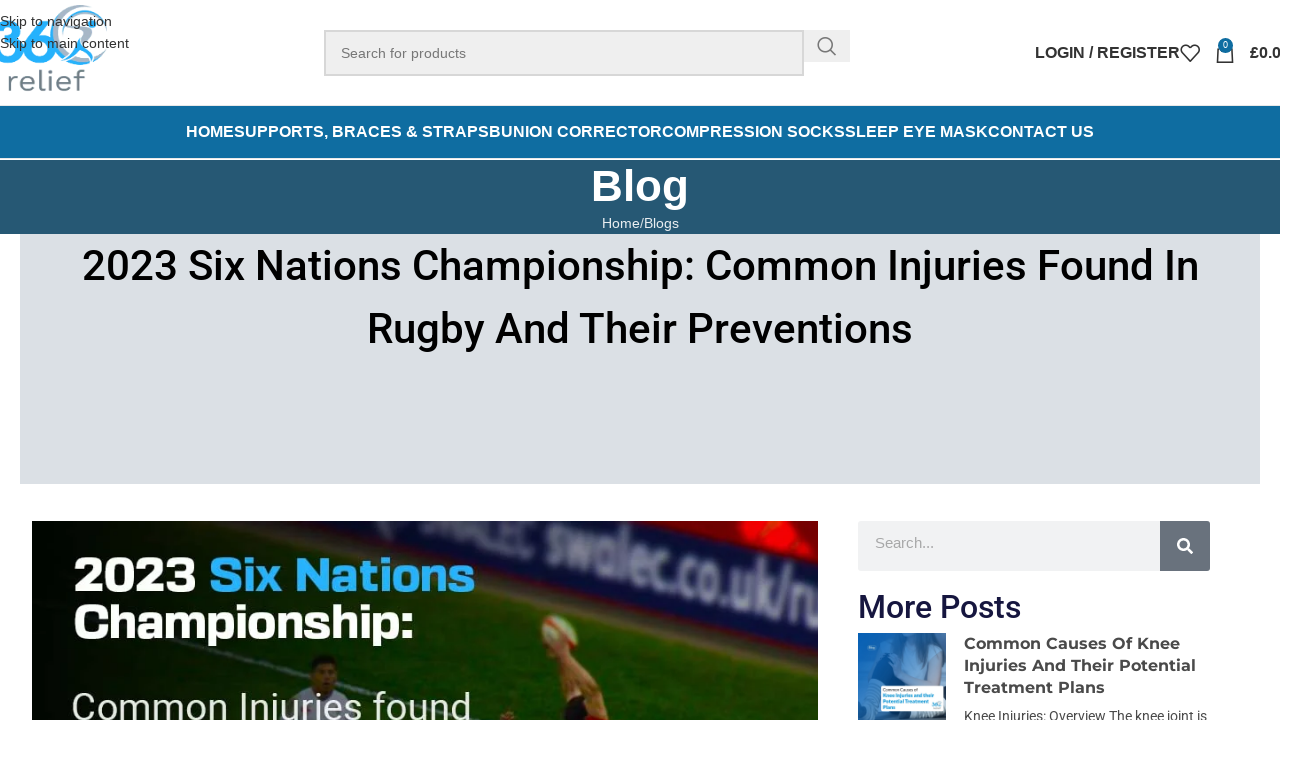

--- FILE ---
content_type: text/html; charset=UTF-8
request_url: https://www.360relief.co.uk/2023/02/03/2023-six-nations-championship-common-injuries-found-in-rugby-and-their-preventions/
body_size: 40282
content:
<!DOCTYPE html><html lang="en-US" prefix="og: https://ogp.me/ns#"><head><script data-no-optimize="1">var litespeed_docref=sessionStorage.getItem("litespeed_docref");litespeed_docref&&(Object.defineProperty(document,"referrer",{get:function(){return litespeed_docref}}),sessionStorage.removeItem("litespeed_docref"));</script> <meta charset="UTF-8"><link rel="profile" href="http://gmpg.org/xfn/11"><link rel="pingback" href="https://www.360relief.co.uk/xmlrpc.php"> <script type="litespeed/javascript">(function(w,d,s,l,i){w[l]=w[l]||[];w[l].push({'gtm.start':new Date().getTime(),event:'gtm.js'});var f=d.getElementsByTagName(s)[0],j=d.createElement(s),dl=l!='dataLayer'?'&l='+l:'';j.async=!0;j.src='https://www.googletagmanager.com/gtm.js?id='+i+dl;f.parentNode.insertBefore(j,f)})(window,document,'script','dataLayer','GTM-NHX3VFHW')</script> <meta name="facebook-domain-verification" content="xmpqndjj9vsndoytib7323oa7sxniq" /><meta name="p:domain_verify" content="bbf36b5295cc8d0c1c27218094b61c67"/>
<noscript><img height="1" width="1" style="display:none"
src="https://www.facebook.com/tr?id=335757778040839&ev=PageView&noscript=1"
/></noscript>
 <script data-cfasync="false" data-pagespeed-no-defer>var gtm4wp_datalayer_name = "dataLayer";
	var dataLayer = dataLayer || [];
	const gtm4wp_use_sku_instead = 0;
	const gtm4wp_currency = 'GBP';
	const gtm4wp_product_per_impression = 10;
	const gtm4wp_clear_ecommerce = false;
	const gtm4wp_datalayer_max_timeout = 2000;</script> <title>2023 Six Nations Championship: Common Injuries Found In Rugby And Their Preventions | 360 Relief</title><meta name="description" content="The Six Nations Championship, also known as the Genius Six Nations, is a men’s rugby union competition played annually. The championship was started in 1989"/><meta name="robots" content="follow, index, max-snippet:-1, max-video-preview:-1, max-image-preview:large"/><link rel="canonical" href="https://www.360relief.co.uk/2023/02/03/2023-six-nations-championship-common-injuries-found-in-rugby-and-their-preventions/" /><meta property="og:locale" content="en_US" /><meta property="og:type" content="article" /><meta property="og:title" content="2023 Six Nations Championship: Common Injuries Found In Rugby And Their Preventions | 360 Relief" /><meta property="og:description" content="The Six Nations Championship, also known as the Genius Six Nations, is a men’s rugby union competition played annually. The championship was started in 1989" /><meta property="og:url" content="https://www.360relief.co.uk/2023/02/03/2023-six-nations-championship-common-injuries-found-in-rugby-and-their-preventions/" /><meta property="og:site_name" content="360 Relief" /><meta property="article:publisher" content="https://www.facebook.com/360Relief/" /><meta property="article:author" content="https://www.instagram.com/360_relief/" /><meta property="article:section" content="Blogs" /><meta property="og:updated_time" content="2023-12-19T12:43:55+00:00" /><meta property="og:image" content="https://www.360relief.co.uk/wp-content/uploads/2023/02/2023-Six-Nations-Championship-Common-Injuries-found-in-Rugby-and-their-Preventions.jpg" /><meta property="og:image:secure_url" content="https://www.360relief.co.uk/wp-content/uploads/2023/02/2023-Six-Nations-Championship-Common-Injuries-found-in-Rugby-and-their-Preventions.jpg" /><meta property="og:image:width" content="887" /><meta property="og:image:height" content="887" /><meta property="og:image:alt" content="2023 Six Nations Championship Common Injuries found in Rugby and their Preventions" /><meta property="og:image:type" content="image/jpeg" /><meta name="twitter:card" content="summary_large_image" /><meta name="twitter:title" content="2023 Six Nations Championship: Common Injuries Found In Rugby And Their Preventions | 360 Relief" /><meta name="twitter:description" content="The Six Nations Championship, also known as the Genius Six Nations, is a men’s rugby union competition played annually. The championship was started in 1989" /><meta name="twitter:image" content="https://www.360relief.co.uk/wp-content/uploads/2023/02/2023-Six-Nations-Championship-Common-Injuries-found-in-Rugby-and-their-Preventions.jpg" /><meta name="twitter:label1" content="Written by" /><meta name="twitter:data1" content="Shaz" /><meta name="twitter:label2" content="Time to read" /><meta name="twitter:data2" content="6 minutes" /> <script type="application/ld+json" class="rank-math-schema">{"@context":"https://schema.org","@graph":[{"@type":"BreadcrumbList","@id":"https://www.360relief.co.uk/2023/02/03/2023-six-nations-championship-common-injuries-found-in-rugby-and-their-preventions/#breadcrumb","itemListElement":[{"@type":"ListItem","position":"1","item":{"@id":"https://www.360relief.co.uk","name":"Home"}},{"@type":"ListItem","position":"2","item":{"@id":"https://www.360relief.co.uk/2023/02/03/2023-six-nations-championship-common-injuries-found-in-rugby-and-their-preventions/","name":"2023 Six Nations Championship: Common Injuries found in Rugby and their Preventions"}}]}]}</script> <link rel='dns-prefetch' href='//www.google.com' /><link rel='dns-prefetch' href='//media.storefrog.com' /><link rel='dns-prefetch' href='//unpkg.com' /><link rel='dns-prefetch' href='//capi-automation.s3.us-east-2.amazonaws.com' /><link rel='dns-prefetch' href='//www.googletagmanager.com' /><link rel='dns-prefetch' href='//fonts.googleapis.com' /><link rel="alternate" type="application/rss+xml" title="360 Relief &raquo; Feed" href="https://www.360relief.co.uk/feed/" /><link rel="alternate" type="application/rss+xml" title="360 Relief &raquo; Comments Feed" href="https://www.360relief.co.uk/comments/feed/" /><link rel="alternate" title="oEmbed (JSON)" type="application/json+oembed" href="https://www.360relief.co.uk/wp-json/oembed/1.0/embed?url=https%3A%2F%2Fwww.360relief.co.uk%2F2023%2F02%2F03%2F2023-six-nations-championship-common-injuries-found-in-rugby-and-their-preventions%2F" /><link rel="alternate" title="oEmbed (XML)" type="text/xml+oembed" href="https://www.360relief.co.uk/wp-json/oembed/1.0/embed?url=https%3A%2F%2Fwww.360relief.co.uk%2F2023%2F02%2F03%2F2023-six-nations-championship-common-injuries-found-in-rugby-and-their-preventions%2F&#038;format=xml" /><link data-optimized="2" rel="stylesheet" href="https://www.360relief.co.uk/wp-content/litespeed/css/06b475b978fbc446104b516c2ebd9993.css?ver=56fd1" /> <script type="litespeed/javascript" data-src="https://www.360relief.co.uk/wp-includes/js/jquery/jquery.min.js" id="jquery-core-js"></script> <script type="text/javascript" src="https://www.google.com/recaptcha/api.js?hl=en_US" id="recaptcha-js" defer="defer" data-wp-strategy="defer"></script>  <script type="litespeed/javascript" data-src="https://www.googletagmanager.com/gtag/js?id=AW-10846860310" id="google_gtagjs-js"></script> <script id="google_gtagjs-js-after" type="litespeed/javascript">window.dataLayer=window.dataLayer||[];function gtag(){dataLayer.push(arguments)}
gtag("set","linker",{"domains":["www.360relief.co.uk"]});gtag("js",new Date());gtag("set","developer_id.dZTNiMT",!0);gtag("config","AW-10846860310");gtag("config","AW-10846860310")</script> <link rel="https://api.w.org/" href="https://www.360relief.co.uk/wp-json/" /><link rel="alternate" title="JSON" type="application/json" href="https://www.360relief.co.uk/wp-json/wp/v2/posts/15372" /><link rel="EditURI" type="application/rsd+xml" title="RSD" href="https://www.360relief.co.uk/xmlrpc.php?rsd" /><meta name="generator" content="WordPress 6.9" /><link rel='shortlink' href='https://www.360relief.co.uk/?p=15372' /><meta name="generator" content="Site Kit by Google 1.170.0" /> <script data-cfasync="false" data-pagespeed-no-defer>var dataLayer_content = {"pagePostType":"post","pagePostType2":"single-post","pageCategory":["blogs"],"pagePostAuthor":"Shaz","customerTotalOrders":0,"customerTotalOrderValue":0,"customerFirstName":"","customerLastName":"","customerBillingFirstName":"","customerBillingLastName":"","customerBillingCompany":"","customerBillingAddress1":"","customerBillingAddress2":"","customerBillingCity":"","customerBillingState":"","customerBillingPostcode":"","customerBillingCountry":"","customerBillingEmail":"","customerBillingEmailHash":"","customerBillingPhone":"","customerShippingFirstName":"","customerShippingLastName":"","customerShippingCompany":"","customerShippingAddress1":"","customerShippingAddress2":"","customerShippingCity":"","customerShippingState":"","customerShippingPostcode":"","customerShippingCountry":"","cartContent":{"totals":{"applied_coupons":[],"discount_total":0,"subtotal":0,"total":0},"items":[]}};
	dataLayer.push( dataLayer_content );</script> <script data-cfasync="false" data-pagespeed-no-defer>console.warn && console.warn("[GTM4WP] Google Tag Manager container code placement set to OFF !!!");
	console.warn && console.warn("[GTM4WP] Data layer codes are active but GTM container must be loaded using custom coding !!!");</script> <meta name="viewport" content="width=device-width, initial-scale=1.0, maximum-scale=1.0, user-scalable=no">
<noscript><style>.woocommerce-product-gallery{ opacity: 1 !important; }</style></noscript>
 <script id="google_gtagjs" type="litespeed/javascript" data-src="https://www.googletagmanager.com/gtag/js?id=G-8G43FCNV81"></script> <script id="google_gtagjs-inline" type="litespeed/javascript">window.dataLayer=window.dataLayer||[];function gtag(){dataLayer.push(arguments)}gtag('js',new Date());gtag('config','G-8G43FCNV81',{})</script> <link rel="icon" href="https://www.360relief.co.uk/wp-content/uploads/2021/04/cropped-favicon-32x32.png" sizes="32x32" /><link rel="icon" href="https://www.360relief.co.uk/wp-content/uploads/2021/04/cropped-favicon-192x192.png" sizes="192x192" /><link rel="apple-touch-icon" href="https://www.360relief.co.uk/wp-content/uploads/2021/04/cropped-favicon-180x180.png" /><meta name="msapplication-TileImage" content="https://www.360relief.co.uk/wp-content/uploads/2021/04/cropped-favicon-270x270.png" /></head><body class="wp-singular post-template-default single single-post postid-15372 single-format-standard wp-theme-woodmart wp-child-theme-woodmart-child theme-woodmart woocommerce-no-js metaslider-plugin wrapper-wide  categories-accordion-on woodmart-ajax-shop-on notifications-sticky elementor-default elementor-template-full-width elementor-kit-3959 elementor-page-24228">
<noscript><iframe data-lazyloaded="1" src="about:blank" data-litespeed-src="https://www.googletagmanager.com/ns.html?id=GTM-NHX3VFHW"
height="0" width="0" style="display:none;visibility:hidden"></iframe></noscript><div class="wd-skip-links">
<a href="#menu-main-shop-menu" class="wd-skip-navigation btn">
Skip to navigation					</a>
<a href="#main-content" class="wd-skip-content btn">
Skip to main content			</a></div><div class="website-wrapper"><header class="whb-header whb-header_528910 whb-sticky-shadow whb-scroll-slide whb-sticky-clone"><div class="whb-main-header"><div class="whb-row whb-general-header whb-not-sticky-row whb-without-bg whb-border-fullwidth whb-color-dark whb-flex-flex-middle"><div class="container"><div class="whb-flex-row whb-general-header-inner"><div class="whb-column whb-col-left whb-column8 whb-visible-lg"><div class="site-logo whb-gs8bcnxektjsro21n657">
<a href="https://www.360relief.co.uk/" class="wd-logo wd-main-logo" rel="home" aria-label="Site logo" data-wpel-link="internal">
<img data-lazyloaded="1" src="[data-uri]" width="300" height="243" data-src="https://www.360relief.co.uk/wp-content/uploads/2024/01/360-relief-logo-1.png" class="attachment-full size-full" alt="" style="max-width:120px;" decoding="async" data-srcset="https://www.360relief.co.uk/wp-content/uploads/2024/01/360-relief-logo-1.png 300w, https://www.360relief.co.uk/wp-content/uploads/2024/01/360-relief-logo-1-150x122.png 150w" data-sizes="(max-width: 300px) 100vw, 300px" />	</a></div></div><div class="whb-column whb-col-center whb-column9 whb-visible-lg"><div class="wd-search-form  wd-header-search-form wd-display-form whb-9x1ytaxq7aphtb3npidp"><form role="search" method="get" class="searchform  wd-style-with-bg woodmart-ajax-search" action="https://www.360relief.co.uk/"  data-thumbnail="1" data-price="1" data-post_type="product" data-count="20" data-sku="0" data-symbols_count="3" data-include_cat_search="no" autocomplete="off">
<input type="text" class="s" placeholder="Search for products" value="" name="s" aria-label="Search" title="Search for products" required/>
<input type="hidden" name="post_type" value="product"><span tabindex="0" aria-label="Clear search" class="wd-clear-search wd-role-btn wd-hide"></span>
<button type="submit" class="searchsubmit">
<span>
Search		</span>
</button></form><div class="wd-search-results-wrapper"><div class="wd-search-results wd-dropdown-results wd-dropdown wd-scroll"><div class="wd-scroll-content"></div></div></div></div></div><div class="whb-column whb-col-right whb-column10 whb-visible-lg"><div class="whb-space-element whb-d6tcdhggjbqbrs217tl1 " style="width:15px;"></div><div class="wd-header-my-account wd-tools-element wd-event-hover wd-design-1 wd-account-style-text whb-p53k8773qofwe1zfd79n">
<a href="https://www.360relief.co.uk/my-account/" title="My account" data-wpel-link="internal">
<span class="wd-tools-icon">
</span>
<span class="wd-tools-text">
Login / Register			</span></a></div><div class="wd-header-wishlist wd-tools-element wd-style-icon wd-with-count wd-design-2 whb-skv1hi0f6ar6vpf6uppj" title="My Wishlist">
<a href="https://www.360relief.co.uk/wishlist/" title="Wishlist products" data-wpel-link="internal">
<span class="wd-tools-icon">
<span class="wd-tools-count">
0					</span>
</span><span class="wd-tools-text">
Wishlist			</span></a></div><div class="wd-header-cart wd-tools-element wd-design-2 cart-widget-opener whb-nedhm962r512y1xz9j06">
<a href="https://www.360relief.co.uk/cart/" title="Shopping cart" data-wpel-link="internal">
<span class="wd-tools-icon wd-icon-alt">
<span class="wd-cart-number wd-tools-count">0 <span>items</span></span>
</span>
<span class="wd-tools-text">
<span class="wd-cart-subtotal"><span class="woocommerce-Price-amount amount"><bdi><span class="woocommerce-Price-currencySymbol">&pound;</span>0.00</bdi></span></span>
</span></a></div></div><div class="whb-column whb-mobile-left whb-column_mobile2 whb-hidden-lg"><div class="wd-tools-element wd-header-mobile-nav wd-style-text wd-design-1 whb-g1k0m1tib7raxrwkm1t3">
<a href="#" rel="nofollow" aria-label="Open mobile menu">
<span class="wd-tools-icon">
</span><span class="wd-tools-text">Menu</span></a></div></div><div class="whb-column whb-mobile-center whb-column_mobile3 whb-hidden-lg"><div class="site-logo whb-lt7vdqgaccmapftzurvt">
<a href="https://www.360relief.co.uk/" class="wd-logo wd-main-logo" rel="home" aria-label="Site logo" data-wpel-link="internal">
<img data-lazyloaded="1" src="[data-uri]" width="300" height="243" data-src="https://www.360relief.co.uk/wp-content/uploads/2021/08/360-logo-1.png" alt="360 Relief" style="max-width: 140px;" loading="lazy" />	</a></div></div><div class="whb-column whb-mobile-right whb-column_mobile4 whb-hidden-lg"><div class="wd-header-search wd-tools-element wd-header-search-mobile wd-design-1 wd-style-icon wd-display-full-screen whb-8omut6qo8m3pmfzz5ehu">
<a href="#" rel="nofollow noopener" aria-label="Search">
<span class="wd-tools-icon">
</span><span class="wd-tools-text">
Search			</span></a></div><div class="whb-space-element whb-175nz7xdcjotfetshhfc " style="width:10px;"></div><div class="wd-header-cart wd-tools-element wd-design-5 cart-widget-opener whb-trk5sfmvib0ch1s1qbtc">
<a href="https://www.360relief.co.uk/cart/" title="Shopping cart" data-wpel-link="internal">
<span class="wd-tools-icon wd-icon-alt">
<span class="wd-cart-number wd-tools-count">0 <span>items</span></span>
</span>
<span class="wd-tools-text">
<span class="wd-cart-subtotal"><span class="woocommerce-Price-amount amount"><bdi><span class="woocommerce-Price-currencySymbol">&pound;</span>0.00</bdi></span></span>
</span></a></div></div></div></div></div><div class="whb-row whb-header-bottom whb-not-sticky-row whb-with-bg whb-border-fullwidth whb-color-dark whb-hidden-mobile whb-flex-flex-middle"><div class="container"><div class="whb-flex-row whb-header-bottom-inner"><div class="whb-column whb-col-left whb-column11 whb-visible-lg whb-empty-column"></div><div class="whb-column whb-col-center whb-column12 whb-visible-lg"><nav class="wd-header-nav wd-header-main-nav text-center wd-design-1 whb-6kgdkbvf12frej4dofvj" role="navigation" aria-label="Main navigation"><ul id="menu-main-shop-menu" class="menu wd-nav wd-nav-header wd-nav-main wd-style-default wd-gap-s"><li id="menu-item-11276" class="menu-item menu-item-type-post_type menu-item-object-page menu-item-home menu-item-11276 item-level-0 menu-simple-dropdown wd-event-hover" ><a href="https://www.360relief.co.uk/" class="woodmart-nav-link" data-wpel-link="internal"><span class="nav-link-text">Home</span></a></li><li id="menu-item-11277" class="menu-item menu-item-type-custom menu-item-object-custom menu-item-has-children menu-item-11277 item-level-0 menu-simple-dropdown wd-event-hover" ><a href="#" class="woodmart-nav-link"><span class="nav-link-text">SUPPORTS, BRACES &#038; STRAPS</span></a><div class="color-scheme-dark wd-design-default wd-dropdown-menu wd-dropdown"><div class="container wd-entry-content"><ul class="wd-sub-menu color-scheme-dark"><li id="menu-item-11279" class="menu-item menu-item-type-taxonomy menu-item-object-product_cat menu-item-11279 item-level-1 wd-event-hover" ><a href="https://www.360relief.co.uk/product-category/arm/" class="woodmart-nav-link" data-wpel-link="internal">Arm Support</a></li><li id="menu-item-11282" class="menu-item menu-item-type-taxonomy menu-item-object-product_cat menu-item-11282 item-level-1 wd-event-hover" ><a href="https://www.360relief.co.uk/product-category/elbow/" class="woodmart-nav-link" data-wpel-link="internal">Elbow Support</a></li><li id="menu-item-11284" class="menu-item menu-item-type-taxonomy menu-item-object-product_cat menu-item-11284 item-level-1 wd-event-hover" ><a href="https://www.360relief.co.uk/product-category/knee/" class="woodmart-nav-link" data-wpel-link="internal">Knee Support</a></li><li id="menu-item-11286" class="menu-item menu-item-type-taxonomy menu-item-object-product_cat menu-item-11286 item-level-1 wd-event-hover" ><a href="https://www.360relief.co.uk/product-category/wrist/" class="woodmart-nav-link" data-wpel-link="internal">Wrist Support</a></li></ul></div></div></li><li id="menu-item-25017" class="menu-item menu-item-type-taxonomy menu-item-object-product_cat menu-item-25017 item-level-0 menu-simple-dropdown wd-event-hover" ><a href="https://www.360relief.co.uk/product-category/bunion-corrector/" class="woodmart-nav-link" data-wpel-link="internal"><span class="nav-link-text">Bunion Corrector</span></a></li><li id="menu-item-25015" class="menu-item menu-item-type-taxonomy menu-item-object-product_cat menu-item-25015 item-level-0 menu-simple-dropdown wd-event-hover" ><a href="https://www.360relief.co.uk/product-category/medical-compression-socks/" class="woodmart-nav-link" data-wpel-link="internal"><span class="nav-link-text">Compression Socks</span></a></li><li id="menu-item-28084" class="menu-item menu-item-type-taxonomy menu-item-object-product_cat menu-item-28084 item-level-0 menu-simple-dropdown wd-event-hover" ><a href="https://www.360relief.co.uk/product-category/sleep-eye-mask/" class="woodmart-nav-link" data-wpel-link="internal"><span class="nav-link-text">Sleep Eye Mask</span></a></li><li id="menu-item-11304" class="menu-item menu-item-type-post_type menu-item-object-page menu-item-11304 item-level-0 menu-simple-dropdown wd-event-hover" ><a href="https://www.360relief.co.uk/contact-us/" class="woodmart-nav-link" data-wpel-link="internal"><span class="nav-link-text">CONTACT US</span></a></li></ul></nav></div><div class="whb-column whb-col-right whb-column13 whb-visible-lg whb-empty-column"></div><div class="whb-column whb-col-mobile whb-column_mobile5 whb-hidden-lg whb-empty-column"></div></div></div></div></div></header><div class="wd-page-content main-page-wrapper"><div class="wd-page-title page-title  page-title-default title-size-small title-design-centered color-scheme-light title-blog" style=""><div class="wd-page-title-bg wd-fill"></div><div class="container"><h3 class="entry-title title">Blog</h3><nav class="wd-breadcrumbs"><a href="https://www.360relief.co.uk/" data-wpel-link="internal">Home</a><span class="wd-delimiter"></span><a href="https://www.360relief.co.uk/category/blogs/" data-wpel-link="internal">Blogs</a></nav></div></div><main id="main-content" class="wd-content-layout content-layout-wrapper container wd-builder-off" role="main"><div data-elementor-type="single-post" data-elementor-id="24228" class="elementor elementor-24228 elementor-location-single post-15372 post type-post status-publish format-standard has-post-thumbnail hentry category-blogs" data-elementor-post-type="elementor_library"><div class="elementor-element elementor-element-67c37e8f e-con-full elementor-hidden-mobile e-flex e-con e-parent" data-id="67c37e8f" data-element_type="container" data-settings="{&quot;background_background&quot;:&quot;classic&quot;}"><div class="elementor-element elementor-element-51cf39ec elementor-widget elementor-widget-theme-post-title elementor-page-title elementor-widget-heading" data-id="51cf39ec" data-element_type="widget" data-widget_type="theme-post-title.default"><div class="elementor-widget-container"><h1 class="elementor-heading-title elementor-size-default">2023 Six Nations Championship: Common Injuries found in Rugby and their Preventions</h1></div></div></div><div class="elementor-element elementor-element-ea0c181 e-con-full e-flex e-con e-parent" data-id="ea0c181" data-element_type="container"><div class="elementor-element elementor-element-19edef09 e-con-full e-flex e-con e-child" data-id="19edef09" data-element_type="container"><div class="elementor-element elementor-element-6aa8c527 elementor-widget elementor-widget-theme-post-featured-image elementor-widget-image" data-id="6aa8c527" data-element_type="widget" data-widget_type="theme-post-featured-image.default"><div class="elementor-widget-container">
<img data-lazyloaded="1" src="[data-uri]" width="887" height="887" data-src="https://www.360relief.co.uk/wp-content/uploads/2023/02/2023-Six-Nations-Championship-Common-Injuries-found-in-Rugby-and-their-Preventions.jpg" class="attachment-full size-full wp-image-15375" alt="2023 Six Nations Championship Common Injuries found in Rugby and their Preventions" data-srcset="https://www.360relief.co.uk/wp-content/uploads/2023/02/2023-Six-Nations-Championship-Common-Injuries-found-in-Rugby-and-their-Preventions.jpg 887w, https://www.360relief.co.uk/wp-content/uploads/2023/02/2023-Six-Nations-Championship-Common-Injuries-found-in-Rugby-and-their-Preventions-600x600.jpg 600w, https://www.360relief.co.uk/wp-content/uploads/2023/02/2023-Six-Nations-Championship-Common-Injuries-found-in-Rugby-and-their-Preventions-150x150.jpg 150w, https://www.360relief.co.uk/wp-content/uploads/2023/02/2023-Six-Nations-Championship-Common-Injuries-found-in-Rugby-and-their-Preventions-300x300.jpg 300w, https://www.360relief.co.uk/wp-content/uploads/2023/02/2023-Six-Nations-Championship-Common-Injuries-found-in-Rugby-and-their-Preventions-768x768.jpg 768w" data-sizes="(max-width: 887px) 100vw, 887px" /></div></div><div class="elementor-element elementor-element-7825aca elementor-hidden-desktop elementor-hidden-tablet elementor-widget elementor-widget-theme-post-title elementor-page-title elementor-widget-heading" data-id="7825aca" data-element_type="widget" data-widget_type="theme-post-title.default"><div class="elementor-widget-container"><h1 class="elementor-heading-title elementor-size-default">2023 Six Nations Championship: Common Injuries found in Rugby and their Preventions</h1></div></div><div class="elementor-element elementor-element-1e42ea68 elementor-widget elementor-widget-theme-post-content" data-id="1e42ea68" data-element_type="widget" data-widget_type="theme-post-content.default"><div class="elementor-widget-container"><div id="ez-toc-container" class="ez-toc-v2_0_80 counter-hierarchy ez-toc-counter ez-toc-light-blue ez-toc-container-direction"><div class="ez-toc-title-container"><p class="ez-toc-title" style="cursor:inherit">Table of Contents</p>
<span class="ez-toc-title-toggle"><a href="#" class="ez-toc-pull-right ez-toc-btn ez-toc-btn-xs ez-toc-btn-default ez-toc-toggle" aria-label="Toggle Table of Content"><span class="ez-toc-js-icon-con"><span class=""><span class="eztoc-hide" style="display:none;">Toggle</span><span class="ez-toc-icon-toggle-span"><svg style="fill: #999;color:#999" xmlns="http://www.w3.org/2000/svg" class="list-377408" width="20px" height="20px" viewBox="0 0 24 24" fill="none"><path d="M6 6H4v2h2V6zm14 0H8v2h12V6zM4 11h2v2H4v-2zm16 0H8v2h12v-2zM4 16h2v2H4v-2zm16 0H8v2h12v-2z" fill="currentColor"></path></svg><svg style="fill: #999;color:#999" class="arrow-unsorted-368013" xmlns="http://www.w3.org/2000/svg" width="10px" height="10px" viewBox="0 0 24 24" version="1.2" baseProfile="tiny"><path d="M18.2 9.3l-6.2-6.3-6.2 6.3c-.2.2-.3.4-.3.7s.1.5.3.7c.2.2.4.3.7.3h11c.3 0 .5-.1.7-.3.2-.2.3-.5.3-.7s-.1-.5-.3-.7zM5.8 14.7l6.2 6.3 6.2-6.3c.2-.2.3-.5.3-.7s-.1-.5-.3-.7c-.2-.2-.4-.3-.7-.3h-11c-.3 0-.5.1-.7.3-.2.2-.3.5-.3.7s.1.5.3.7z"/></svg></span></span></span></a></span></div><nav><ul class='ez-toc-list ez-toc-list-level-1 ' ><li class='ez-toc-page-1 ez-toc-heading-level-2'><a class="ez-toc-link ez-toc-heading-1" href="#2023_Six_Nations_Championship_Overview">2023 Six Nations Championship: Overview</a></li><li class='ez-toc-page-1 ez-toc-heading-level-2'><a class="ez-toc-link ez-toc-heading-2" href="#Participants_of_the_2023_Six_Nations_Championship">Participants of the 2023 Six Nations Championship</a></li><li class='ez-toc-page-1 ez-toc-heading-level-2'><a class="ez-toc-link ez-toc-heading-3" href="#Schedule_for_the_2023_Six_Nations_Championship">Schedule for the 2023 Six Nations Championship</a></li><li class='ez-toc-page-1 ez-toc-heading-level-2'><a class="ez-toc-link ez-toc-heading-4" href="#Rounds_1">Rounds 1</a></li><li class='ez-toc-page-1 ez-toc-heading-level-2'><a class="ez-toc-link ez-toc-heading-5" href="#Round_2">Round 2</a></li><li class='ez-toc-page-1 ez-toc-heading-level-2'><a class="ez-toc-link ez-toc-heading-6" href="#Round_3">Round 3</a></li><li class='ez-toc-page-1 ez-toc-heading-level-2'><a class="ez-toc-link ez-toc-heading-7" href="#Round_4">Round 4</a></li><li class='ez-toc-page-1 ez-toc-heading-level-2'><a class="ez-toc-link ez-toc-heading-8" href="#Round_5">Round 5</a></li><li class='ez-toc-page-1 ez-toc-heading-level-2'><a class="ez-toc-link ez-toc-heading-9" href="#2023_Six_Nations_Championship_Tickets_and_Broadcasters">2023 Six Nations Championship: Tickets and Broadcasters</a></li><li class='ez-toc-page-1 ez-toc-heading-level-2'><a class="ez-toc-link ez-toc-heading-10" href="#Rugby_sports_and_injuries">Rugby sports and injuries</a></li><li class='ez-toc-page-1 ez-toc-heading-level-2'><a class="ez-toc-link ez-toc-heading-11" href="#Common_Injuries_found_in_Rugby">Common Injuries found in Rugby</a></li><li class='ez-toc-page-1 ez-toc-heading-level-2'><a class="ez-toc-link ez-toc-heading-12" href="#1_Wrist_sprains">1) Wrist sprains</a></li><li class='ez-toc-page-1 ez-toc-heading-level-2'><a class="ez-toc-link ez-toc-heading-13" href="#2_Dislocated_shoulder">2) Dislocated shoulder</a></li><li class='ez-toc-page-1 ez-toc-heading-level-2'><a class="ez-toc-link ez-toc-heading-14" href="#3_Jumpers_knee_patellar_tendinitis">3) Jumper’s knee (patellar tendinitis)</a></li><li class='ez-toc-page-1 ez-toc-heading-level-2'><a class="ez-toc-link ez-toc-heading-15" href="#4_Hamstring_tears">4) Hamstring tears</a></li><li class='ez-toc-page-1 ez-toc-heading-level-2'><a class="ez-toc-link ez-toc-heading-16" href="#5_Ankle_sprains">5) Ankle sprains</a></li><li class='ez-toc-page-1 ez-toc-heading-level-2'><a class="ez-toc-link ez-toc-heading-17" href="#Preventive_measures_to_avoid_injuries_in_Rugby">Preventive measures to avoid injuries in Rugby</a></li></ul></nav></div><h2 class="wp-block-heading"><span class="ez-toc-section" id="2023_Six_Nations_Championship_Overview"></span><strong>2023 Six Nations Championship: Overview</strong><span class="ez-toc-section-end"></span></h2><p>The Six Nations Championship, also known as the Genius Six Nations, is a men’s rugby union competition played annually. The championship was started in 1989 as Home Nations Championship. In 1910, the game was titled Five Nations Champion. However, in 2000, the game was altered to the <strong>Six Nations Championship</strong> with six different participating teams. England has won the most titles in the championship. However, below is the detail of the overall results of this competition:</p><p class="has-text-align-center"><strong>Outright wins (shared wins)</strong></p><figure class="wp-block-table"><table><tbody><tr><td><strong>Nations with total tournaments</strong></td><td><strong>Home Nations</strong></td><td><strong>Five Nations</strong></td><td><strong>Six Nations</strong></td><td><strong>Overall</strong></td></tr><tr><td><strong>England (125 Tournaments)</strong></td><td>5 (4)</td><td>17 (6)</td><td>7</td><td>29 (10)</td></tr><tr><td><strong><strong>France (92 Tournaments)</strong></strong></td><td>—</td><td>12 (8)</td><td>6</td><td>18 (8)</td></tr><tr><td><strong>Ireland (127 Tournaments)</strong></td><td>4 (3)</td><td>6 (5)</td><td>4</td><td>14 (8)</td></tr><tr><td><strong>Italy (22 Tournaments)</strong></td><td>—</td><td>—</td><td>0</td><td>0 (0)</td></tr><tr><td><strong>Scotland (127 Tournaments)</strong></td><td>9 (2)</td><td>5 (6)</td><td>0</td><td>14 (8)</td></tr><tr><td><strong>Wales (127 Tournaments)</strong></td><td>7 (3)</td><td>15 (8)</td><td>6</td><td>28 (11)</td></tr></tbody></table></figure><p>The 2023 Six Nations Championship will be the 24<sup>th</sup> edition of the Six Nations Championship (and the 129<sup>th</sup> edition including all its previous formats). The competition will be played between February 4<sup>th</sup>, 2023 and March 18<sup>th</sup>, 2023. Below is the detail of the participating teams:</p><h2 class="wp-block-heading"><span class="ez-toc-section" id="Participants_of_the_2023_Six_Nations_Championship"></span><strong>Participants of the 2023 Six Nations Championship</strong><span class="ez-toc-section-end"></span></h2><p>The following are the participating teams along with their home stadiums – their capacity and locations:</p><figure class="wp-block-table"><table><tbody><tr><td><strong>Nations</strong></td><td><strong>Home Stadium</strong></td><td><strong>Capacity</strong></td><td><strong>Location</strong></td></tr><tr><td><strong>England</strong></td><td>Twickenham Stadium</td><td>82,000</td><td>London</td></tr><tr><td><strong>France</strong></td><td>Stade de France</td><td>81,338</td><td>Saint-Denis</td></tr><tr><td><strong>Ireland</strong></td><td>Aviva Stadium</td><td>51,700</td><td>Dublin</td></tr><tr><td><strong>Italy</strong></td><td>Stadio Olimpico</td><td>73,261</td><td>Rome</td></tr><tr><td><strong>Scotland</strong></td><td>Murrayfield Stadium</td><td>67,144</td><td>Edinburgh</td></tr><tr><td><strong>Wales</strong></td><td>Millennium Stadium</td><td>73,931</td><td>Cardiff</td></tr></tbody></table></figure><h2 class="wp-block-heading"><span class="ez-toc-section" id="Schedule_for_the_2023_Six_Nations_Championship"></span><strong>Schedule for the 2023 Six Nations Championship</strong><span class="ez-toc-section-end"></span></h2><p>The overall competition consists of 5 rounds and the following is the detailed schedule for the 2023 Six Nations Championship:</p><h2 class="wp-block-heading"><span class="ez-toc-section" id="Rounds_1"></span><strong>Rounds 1</strong><span class="ez-toc-section-end"></span></h2><figure class="wp-block-table"><table><tbody><tr><td><strong>Teams</strong></td><td><strong>Dates</strong></td><td><strong>Time</strong></td><td><strong>Stadium</strong></td></tr><tr><td>Wales VS Ireland</td><td>February 4<sup>th</sup>, 2023</td><td>14:15 GMT</td><td>Millennium Stadium, Cardiff</td></tr><tr><td>England VS Scotland</td><td>February 4<sup>th</sup>, 2023</td><td>16:45 GMT</td><td>Twickenham Stadium, London</td></tr><tr><td>Italy VS France</td><td>February 5<sup>th</sup>, 2023</td><td>16:00 CET</td><td>Stadio Olimpico, Rome</td></tr></tbody></table></figure><h2 class="wp-block-heading"><span class="ez-toc-section" id="Round_2"></span><strong>Round 2</strong><span class="ez-toc-section-end"></span></h2><figure class="wp-block-table"><table><tbody><tr><td><strong>Teams</strong></td><td><strong>Dates</strong></td><td><strong>Time</strong></td><td><strong>Stadium</strong></td></tr><tr><td>Ireland VS France</td><td>February 11<sup>th</sup>, 2023</td><td>14:15 WET</td><td>Aviva Stadium, Dublin</td></tr><tr><td>Scotland VS Wales</td><td>February 11<sup>th</sup>, 2023</td><td>16:45 GMT</td><td>Murrayfield Stadium, Edinburgh</td></tr><tr><td>England VS Italy</td><td>February 12<sup>th</sup>, 2023</td><td>15:00 GMT</td><td>Twickenham Stadium, London</td></tr></tbody></table></figure><h2 class="wp-block-heading"><span class="ez-toc-section" id="Round_3"></span><strong>Round 3</strong><span class="ez-toc-section-end"></span></h2><figure class="wp-block-table"><table><tbody><tr><td><strong>Teams</strong></td><td><strong>Dates</strong></td><td><strong>Time</strong></td><td><strong>Stadium</strong></td></tr><tr><td>Italy VS Ireland</td><td>February 25<sup>th</sup>, 2023</td><td>15:15 CET</td><td>Stadio Olimpico, Rome</td></tr><tr><td>Wales VS England</td><td>February 25<sup>th</sup>, 2023</td><td>16:45 GMT</td><td>Millennium Stadium, Cardiff</td></tr><tr><td>France VS Scotland</td><td>February 26<sup>th</sup>, 2023</td><td>16:00 CET</td><td>Stade de France, Saint-Denis</td></tr></tbody></table></figure><h2 class="wp-block-heading"><span class="ez-toc-section" id="Round_4"></span><strong>Round 4</strong><span class="ez-toc-section-end"></span></h2><figure class="wp-block-table"><table><tbody><tr><td><strong>Teams</strong></td><td><strong>Dates</strong></td><td><strong>Time</strong></td><td><strong>Stadium</strong></td></tr><tr><td>Italy VS Wales</td><td>March 11<sup>th</sup>, 2023</td><td>15:15 CET</td><td>Stadio Olimpico, Rome</td></tr><tr><td>England VS France</td><td>March 11<sup>th</sup>, 2023</td><td>16:45 GMT</td><td>Twickenham Stadium, London</td></tr><tr><td>Scotland VS Ireland</td><td>March 12<sup>th</sup>, 2023</td><td>15:00 GMT</td><td>Murrayfield Stadium, Edinburgh</td></tr></tbody></table></figure><h2 class="wp-block-heading"><span class="ez-toc-section" id="Round_5"></span><strong>Round 5</strong><span class="ez-toc-section-end"></span></h2><figure class="wp-block-table"><table><tbody><tr><td><strong>Teams</strong></td><td><strong>Dates</strong></td><td><strong>Time</strong></td><td><strong>Stadium</strong></td></tr><tr><td>Scotland VS Italy</td><td>March 18<sup>th</sup>, 2023</td><td>12:30 GMT</td><td>Murrayfield Stadium, Edinburgh</td></tr><tr><td>France VS Wales</td><td>March 18<sup>th</sup>, 2023</td><td>15:45 CET</td><td>Stade de France, Saint-Denis</td></tr><tr><td>Ireland VS England</td><td>March 18<sup>th</sup>, 2023</td><td>17:00 WET</td><td>Aviva Stadium, Dublin</td></tr></tbody></table></figure><h2 class="wp-block-heading"><span class="ez-toc-section" id="2023_Six_Nations_Championship_Tickets_and_Broadcasters"></span><strong>2023 Six Nations Championship: Tickets and Broadcasters</strong><span class="ez-toc-section-end"></span></h2><p>Fans who want to watch their favourite players playing in front of their eyes can buy tickets to get their places in the stadiums. For tickets and hospitality details visit,<a href="https://www.sixnationsrugby.com/tickets-hospitality/" target="_blank" rel="noreferrer noopener nofollow external" data-wpel-link="external">Six Nations Rugby: tickets and hospitality</a>.</p><p>The live broadcasting of the <strong>2023 Six Nations Rugby</strong> will be available on BBC One, BBC Two, and ITV One. Live streaming of the 2023 Six Nations Championship will also be available on BBC iPlayer or the ITV Hub. However, you can also get further details of live broadcasting of this tournament through your local cable TV operators.</p><h2 class="wp-block-heading"><span class="ez-toc-section" id="Rugby_sports_and_injuries"></span><strong>Rugby sports and injuries</strong><span class="ez-toc-section-end"></span></h2><p>Playing rugby is one of the best activities and exercises, helping keep you fit physically as well as mentally. For example, playing rugby regularly may help you in the following ways:</p><ul class="wp-block-list"><li>It helps build strength</li><li>It improves flexibility</li><li>It improves the body’s cardiovascular system</li><li>It increases self-confidence</li><li>It increases bone density</li><li>It reduces stress</li><li>It develops speed and endurance</li></ul><p>Playing rugby requires proper form and focus to perform well. But, as rugby is a full-contact sport, it may cause some serious injuries at one point or another. Whether you are a professional rugby player or participate occasionally, you may experience injuries to some extent. According to <a href="https://bjsm.bmj.com/content/39/10/757" target="_blank" rel="noreferrer noopener nofollow external" data-wpel-link="external">Epidemiology of injuries in English professional rugby union: part 1 match injuries</a> published in the British Journal of Sports Medicine, the overall injury incidence in rugby was 91 injuries per 1000 player-hours. The research concluded that a club, on average, will have 18% of their players unavailable for selection due to match injuries.</p><h2 class="wp-block-heading"><span class="ez-toc-section" id="Common_Injuries_found_in_Rugby"></span><strong>Common Injuries found in Rugby</strong><span class="ez-toc-section-end"></span></h2><p>The following are the common<strong> rugby injuries </strong>found in both professional players and others who participate occasionally:</p><h2 class="wp-block-heading"><span class="ez-toc-section" id="1_Wrist_sprains"></span><strong>1) Wrist sprains</strong><span class="ez-toc-section-end"></span></h2><p>A wrist sprain is one of the most common injuries in rugby. The injury usually occurs when rugby players fall on their outstretched hands. However, a direct blow and an abrupt twist or hyperextension may also result in wrist sprains. The common <strong>wrist sprain symptoms </strong>may include pain, swelling, tenderness, and stiffness in the wrist joint. Wearing wrist support braces for sprains may help you relieve mild to moderate symptoms.</p><figure class="wp-block-image aligncenter size-large is-resized center"><a href="https://www.360relief.co.uk/product/palm-wrist-neoprene-support-for-arthritis-sprain-pain-relief/" data-wpel-link="internal"><img data-lazyloaded="1" src="[data-uri]" decoding="async" data-src="https://www.360relief.co.uk/wp-content/uploads/2021/08/NEOP0033.jpg" alt="Supports product" width="437" height="437" title="2023 Six Nations Championship: Common Injuries found in Rugby and their Preventions 1"></a></figure><h2 class="wp-block-heading"><span class="ez-toc-section" id="2_Dislocated_shoulder"></span><strong>2) Dislocated shoulder</strong><span class="ez-toc-section-end"></span></h2><p>Studies have shown that around 20% of all rugby injuries affect your shoulders. The shoulder may be the second most commonly injured joint following the knee joint. The most common shoulder injury found in rugby is a dislocated shoulder. A direct impact and falling on an outstretched arm are the common causes of a dislocated shoulder. The common <strong>dislocated shoulder symptoms </strong>may include intense pain, swelling, bruising, a visibly deformed shoulder, and joint instability.</p><p>After a shoulder dislocation, you must consult your GP and they will suggest better treatment plans based on your condition. Wearing shoulder support braces helps you immobilise your shoulder, speeding up recovery.</p><figure class="wp-block-image aligncenter size-large is-resized center"><a href="https://www.360relief.co.uk/product/adjustable-shoulder-brace-support-for-sprain-tendinitis-and-shoulder-pain/" data-wpel-link="internal"><img data-lazyloaded="1" src="[data-uri]" decoding="async" data-src="https://www.360relief.co.uk/wp-content/uploads/2021/04/COMP0196.jpg" alt="Supports product" width="419" height="419" title="2023 Six Nations Championship: Common Injuries found in Rugby and their Preventions 2"></a></figure><h2 class="wp-block-heading"><span class="ez-toc-section" id="3_Jumpers_knee_patellar_tendinitis"></span><strong>3) Jumper’s knee (patellar tendinitis)</strong><span class="ez-toc-section-end"></span></h2><p>As rugby players are involved in running and jumping, they may be more prone to knee injuries. The common knee injury found in rugby payers is a jumper’s knee or patella tendinopathy. The condition results in micro tears in the tendons. The common <strong>jumpers knee symptoms </strong>may include pain, swelling, tenderness, and instability of the knee joint. Wearing knee support braces may help reduce pain and other discomforts. They may also help you reduce the risk of injuries during sports.</p><figure class="wp-block-image aligncenter size-large is-resized center"><a href="https://www.360relief.co.uk/product/neoprene-knee-support-for-arthritis-sports-and-joint-pain-relief/" data-wpel-link="internal"><img data-lazyloaded="1" src="[data-uri]" loading="lazy" decoding="async" data-src="https://www.360relief.co.uk/wp-content/uploads/2021/04/NEOP0034-2.jpg" alt="Supports product" width="521" height="521" title="2023 Six Nations Championship: Common Injuries found in Rugby and their Preventions 3"></a></figure><h2 class="wp-block-heading"><span class="ez-toc-section" id="4_Hamstring_tears"></span><strong>4) Hamstring tears</strong><span class="ez-toc-section-end"></span></h2><p>A sudden burst of movements during sports may cause hamstring tears. The problem is commonly found in rugby players as they are continuously involved in running or jumping. The common <strong>hamstring teras symptoms </strong>may include a sharp and sudden pain in the back of the thigh, swelling, and tenderness. Wearing thigh braces may help relieve symptoms associated with hamstring tears. However, you must also consult your GP and follow the suggested treatment plans to get rid of this problem.&nbsp;</p><figure class="wp-block-image aligncenter size-large is-resized center"><a href="https://www.360relief.co.uk/product/neoprene-adjustable-thigh-brace-wrap-to-support-and-relieve-pulled-muscle-injuries/" data-wpel-link="internal"><img data-lazyloaded="1" src="[data-uri]" loading="lazy" decoding="async" data-src="https://www.360relief.co.uk/wp-content/uploads/2021/04/NEOP0082.jpg" alt="Supports product" width="405" height="405" title="2023 Six Nations Championship: Common Injuries found in Rugby and their Preventions 4"></a></figure><h2 class="wp-block-heading"><span class="ez-toc-section" id="5_Ankle_sprains"></span><strong>5) Ankle sprains</strong><span class="ez-toc-section-end"></span></h2><p>An ankle sprain occurs when you stretch your ankle ligaments beyond their limits. In rugby players, the ankle sprain occurs when they make fast and shifting movements with their foot planted on the ground. A sudden change in direction and avoiding a tackle may also cause an ankle sprain. The common <strong>ankle sprain symptoms </strong>may include pain, swelling, restricted range of motion, and ankle instability. Wearing ankle support braces may help reduce pain and other discomforts following an ankle injury.</p><figure class="wp-block-image aligncenter size-large is-resized center"><a href="https://www.360relief.co.uk/product/adjustable-neoprene-ankle-support-brace-for-injury-and-pain/" data-wpel-link="internal"><img data-lazyloaded="1" src="[data-uri]" loading="lazy" decoding="async" data-src="https://www.360relief.co.uk/wp-content/uploads/2022/02/NEOP0291_360.jpg" alt="Supports product" width="468" height="468" title="2023 Six Nations Championship: Common Injuries found in Rugby and their Preventions 5"></a></figure><p>Whenever you feel pain and other discomforts in any part of your body during or after practice or competition, you must halt your activities and consult your healthcare professional immediately. Based on the symptoms and diagnosis, your healthcare professionals will suggest better treatment plans for you. The treatment plans may include non-surgical and surgical treatments, depending on the intensity of the injury. Your GP or healthcare professionals may suggest wearing protective gear or garments, as they provide your injured areas with protection and speed up recovery.</p><h2 class="wp-block-heading"><span class="ez-toc-section" id="Preventive_measures_to_avoid_injuries_in_Rugby"></span><strong>Preventive measures to avoid injuries in Rugby</strong><span class="ez-toc-section-end"></span></h2><p>Sports coaches and healthcare professionals suggest some preventative measures to reduce the risk of injuries. Consequently, you get a safe and injury-free sports or rugby experience:</p><ul class="wp-block-list"><li><strong>Warm Up: </strong>Never forget to warm up your body before practice and competition. It helps keep your muscles and joints active, helping perform well.&nbsp; &nbsp;</li><li><strong>Follow proper techniques: </strong>You must learn proper rugby techniques, including tackling and side-stepping. It will help you perform well without experiencing any injury.</li><li><strong>Stay hydrated: </strong>Staying hydrated is important during high-contact sports, like rugby. Dehydration may cause muscle weakness, dry skin, light-headedness, and lack of focus, which may cause injuries.</li><li><strong>Wear protective gear: </strong>Wearing protective gear, such as ankle braces, knee braces, and thigh braces, helps reduce the impacts of overusing your body. Consequently, you get a safe sports experience.<strong> &nbsp;&nbsp;</strong></li><li><strong>Avoid overusing: </strong>Whenever you feel tired and susceptible to injury, you must take rest. Overusing your body may put excessive pressure on muscles and joints, causing injuries.</li></ul></div></div><div class="wd-negative-gap elementor-element elementor-element-5202ef5 elementor-hidden-desktop elementor-hidden-tablet elementor-hidden-mobile e-flex e-con-boxed e-con e-child" data-id="5202ef5" data-element_type="container"><div class="e-con-inner"><div class="elementor-element elementor-element-5f3cd2b elementor-widget elementor-widget-heading" data-id="5f3cd2b" data-element_type="widget" data-widget_type="heading.default"><div class="elementor-widget-container"><h2 class="elementor-heading-title elementor-size-default">Social Share</h2></div></div><div class="elementor-element elementor-element-7c6b04e elementor-share-buttons--view-icon elementor-share-buttons--skin-minimal elementor-share-buttons--shape-circle elementor-grid-0 elementor-share-buttons--color-official elementor-widget elementor-widget-share-buttons" data-id="7c6b04e" data-element_type="widget" data-widget_type="share-buttons.default"><div class="elementor-widget-container"><div class="elementor-grid" role="list"><div class="elementor-grid-item" role="listitem"><div class="elementor-share-btn elementor-share-btn_facebook" role="button" tabindex="0" aria-label="Share on facebook">
<span class="elementor-share-btn__icon">
<svg aria-hidden="true" class="e-font-icon-svg e-fab-facebook" viewBox="0 0 512 512" xmlns="http://www.w3.org/2000/svg"><path d="M504 256C504 119 393 8 256 8S8 119 8 256c0 123.78 90.69 226.38 209.25 245V327.69h-63V256h63v-54.64c0-62.15 37-96.48 93.67-96.48 27.14 0 55.52 4.84 55.52 4.84v61h-31.28c-30.8 0-40.41 19.12-40.41 38.73V256h68.78l-11 71.69h-57.78V501C413.31 482.38 504 379.78 504 256z"></path></svg>							</span></div></div><div class="elementor-grid-item" role="listitem"><div class="elementor-share-btn elementor-share-btn_twitter" role="button" tabindex="0" aria-label="Share on twitter">
<span class="elementor-share-btn__icon">
<svg aria-hidden="true" class="e-font-icon-svg e-fab-twitter" viewBox="0 0 512 512" xmlns="http://www.w3.org/2000/svg"><path d="M459.37 151.716c.325 4.548.325 9.097.325 13.645 0 138.72-105.583 298.558-298.558 298.558-59.452 0-114.68-17.219-161.137-47.106 8.447.974 16.568 1.299 25.34 1.299 49.055 0 94.213-16.568 130.274-44.832-46.132-.975-84.792-31.188-98.112-72.772 6.498.974 12.995 1.624 19.818 1.624 9.421 0 18.843-1.3 27.614-3.573-48.081-9.747-84.143-51.98-84.143-102.985v-1.299c13.969 7.797 30.214 12.67 47.431 13.319-28.264-18.843-46.781-51.005-46.781-87.391 0-19.492 5.197-37.36 14.294-52.954 51.655 63.675 129.3 105.258 216.365 109.807-1.624-7.797-2.599-15.918-2.599-24.04 0-57.828 46.782-104.934 104.934-104.934 30.213 0 57.502 12.67 76.67 33.137 23.715-4.548 46.456-13.32 66.599-25.34-7.798 24.366-24.366 44.833-46.132 57.827 21.117-2.273 41.584-8.122 60.426-16.243-14.292 20.791-32.161 39.308-52.628 54.253z"></path></svg>							</span></div></div><div class="elementor-grid-item" role="listitem"><div class="elementor-share-btn elementor-share-btn_linkedin" role="button" tabindex="0" aria-label="Share on linkedin">
<span class="elementor-share-btn__icon">
<svg aria-hidden="true" class="e-font-icon-svg e-fab-linkedin" viewBox="0 0 448 512" xmlns="http://www.w3.org/2000/svg"><path d="M416 32H31.9C14.3 32 0 46.5 0 64.3v383.4C0 465.5 14.3 480 31.9 480H416c17.6 0 32-14.5 32-32.3V64.3c0-17.8-14.4-32.3-32-32.3zM135.4 416H69V202.2h66.5V416zm-33.2-243c-21.3 0-38.5-17.3-38.5-38.5S80.9 96 102.2 96c21.2 0 38.5 17.3 38.5 38.5 0 21.3-17.2 38.5-38.5 38.5zm282.1 243h-66.4V312c0-24.8-.5-56.7-34.5-56.7-34.6 0-39.9 27-39.9 54.9V416h-66.4V202.2h63.7v29.2h.9c8.9-16.8 30.6-34.5 62.9-34.5 67.2 0 79.7 44.3 79.7 101.9V416z"></path></svg>							</span></div></div><div class="elementor-grid-item" role="listitem"><div class="elementor-share-btn elementor-share-btn_pinterest" role="button" tabindex="0" aria-label="Share on pinterest">
<span class="elementor-share-btn__icon">
<svg aria-hidden="true" class="e-font-icon-svg e-fab-pinterest" viewBox="0 0 496 512" xmlns="http://www.w3.org/2000/svg"><path d="M496 256c0 137-111 248-248 248-25.6 0-50.2-3.9-73.4-11.1 10.1-16.5 25.2-43.5 30.8-65 3-11.6 15.4-59 15.4-59 8.1 15.4 31.7 28.5 56.8 28.5 74.8 0 128.7-68.8 128.7-154.3 0-81.9-66.9-143.2-152.9-143.2-107 0-163.9 71.8-163.9 150.1 0 36.4 19.4 81.7 50.3 96.1 4.7 2.2 7.2 1.2 8.3-3.3.8-3.4 5-20.3 6.9-28.1.6-2.5.3-4.7-1.7-7.1-10.1-12.5-18.3-35.3-18.3-56.6 0-54.7 41.4-107.6 112-107.6 60.9 0 103.6 41.5 103.6 100.9 0 67.1-33.9 113.6-78 113.6-24.3 0-42.6-20.1-36.7-44.8 7-29.5 20.5-61.3 20.5-82.6 0-19-10.2-34.9-31.4-34.9-24.9 0-44.9 25.7-44.9 60.2 0 22 7.4 36.8 7.4 36.8s-24.5 103.8-29 123.2c-5 21.4-3 51.6-.9 71.2C65.4 450.9 0 361.1 0 256 0 119 111 8 248 8s248 111 248 248z"></path></svg>							</span></div></div><div class="elementor-grid-item" role="listitem"><div class="elementor-share-btn elementor-share-btn_whatsapp" role="button" tabindex="0" aria-label="Share on whatsapp">
<span class="elementor-share-btn__icon">
<svg aria-hidden="true" class="e-font-icon-svg e-fab-whatsapp" viewBox="0 0 448 512" xmlns="http://www.w3.org/2000/svg"><path d="M380.9 97.1C339 55.1 283.2 32 223.9 32c-122.4 0-222 99.6-222 222 0 39.1 10.2 77.3 29.6 111L0 480l117.7-30.9c32.4 17.7 68.9 27 106.1 27h.1c122.3 0 224.1-99.6 224.1-222 0-59.3-25.2-115-67.1-157zm-157 341.6c-33.2 0-65.7-8.9-94-25.7l-6.7-4-69.8 18.3L72 359.2l-4.4-7c-18.5-29.4-28.2-63.3-28.2-98.2 0-101.7 82.8-184.5 184.6-184.5 49.3 0 95.6 19.2 130.4 54.1 34.8 34.9 56.2 81.2 56.1 130.5 0 101.8-84.9 184.6-186.6 184.6zm101.2-138.2c-5.5-2.8-32.8-16.2-37.9-18-5.1-1.9-8.8-2.8-12.5 2.8-3.7 5.6-14.3 18-17.6 21.8-3.2 3.7-6.5 4.2-12 1.4-32.6-16.3-54-29.1-75.5-66-5.7-9.8 5.7-9.1 16.3-30.3 1.8-3.7.9-6.9-.5-9.7-1.4-2.8-12.5-30.1-17.1-41.2-4.5-10.8-9.1-9.3-12.5-9.5-3.2-.2-6.9-.2-10.6-.2-3.7 0-9.7 1.4-14.8 6.9-5.1 5.6-19.4 19-19.4 46.3 0 27.3 19.9 53.7 22.6 57.4 2.8 3.7 39.1 59.7 94.8 83.8 35.2 15.2 49 16.5 66.6 13.9 10.7-1.6 32.8-13.4 37.4-26.4 4.6-13 4.6-24.1 3.2-26.4-1.3-2.5-5-3.9-10.5-6.6z"></path></svg>							</span></div></div><div class="elementor-grid-item" role="listitem"><div class="elementor-share-btn elementor-share-btn_email" role="button" tabindex="0" aria-label="Share on email">
<span class="elementor-share-btn__icon">
<svg aria-hidden="true" class="e-font-icon-svg e-fas-envelope" viewBox="0 0 512 512" xmlns="http://www.w3.org/2000/svg"><path d="M502.3 190.8c3.9-3.1 9.7-.2 9.7 4.7V400c0 26.5-21.5 48-48 48H48c-26.5 0-48-21.5-48-48V195.6c0-5 5.7-7.8 9.7-4.7 22.4 17.4 52.1 39.5 154.1 113.6 21.1 15.4 56.7 47.8 92.2 47.6 35.7.3 72-32.8 92.3-47.6 102-74.1 131.6-96.3 154-113.7zM256 320c23.2.4 56.6-29.2 73.4-41.4 132.7-96.3 142.8-104.7 173.4-128.7 5.8-4.5 9.2-11.5 9.2-18.9v-19c0-26.5-21.5-48-48-48H48C21.5 64 0 85.5 0 112v19c0 7.4 3.4 14.3 9.2 18.9 30.6 23.9 40.7 32.4 173.4 128.7 16.8 12.2 50.2 41.8 73.4 41.4z"></path></svg>							</span></div></div></div></div></div></div></div></div><div class="elementor-element elementor-element-3d52d4c3 e-con-full e-flex e-con e-child" data-id="3d52d4c3" data-element_type="container"><div class="elementor-element elementor-element-4f4a7a9 elementor-hidden-mobile elementor-search-form--skin-classic elementor-search-form--button-type-icon elementor-search-form--icon-search elementor-widget elementor-widget-search-form" data-id="4f4a7a9" data-element_type="widget" data-settings="{&quot;skin&quot;:&quot;classic&quot;}" data-widget_type="search-form.default"><div class="elementor-widget-container">
<search role="search"><form class="elementor-search-form" action="https://www.360relief.co.uk" method="get"><div class="elementor-search-form__container">
<label class="elementor-screen-only" for="elementor-search-form-4f4a7a9">Search</label>
<input id="elementor-search-form-4f4a7a9" placeholder="Search..." class="elementor-search-form__input" type="search" name="s" value="">
<button class="elementor-search-form__submit" type="submit" aria-label="Search"><div class="e-font-icon-svg-container"><svg class="fa fa-search e-font-icon-svg e-fas-search" viewBox="0 0 512 512" xmlns="http://www.w3.org/2000/svg"><path d="M505 442.7L405.3 343c-4.5-4.5-10.6-7-17-7H372c27.6-35.3 44-79.7 44-128C416 93.1 322.9 0 208 0S0 93.1 0 208s93.1 208 208 208c48.3 0 92.7-16.4 128-44v16.3c0 6.4 2.5 12.5 7 17l99.7 99.7c9.4 9.4 24.6 9.4 33.9 0l28.3-28.3c9.4-9.4 9.4-24.6.1-34zM208 336c-70.7 0-128-57.2-128-128 0-70.7 57.2-128 128-128 70.7 0 128 57.2 128 128 0 70.7-57.2 128-128 128z"></path></svg></div>													</button></div></form>
</search></div></div><div class="elementor-element elementor-element-fbb9a4b elementor-widget elementor-widget-heading" data-id="fbb9a4b" data-element_type="widget" data-widget_type="heading.default"><div class="elementor-widget-container"><h2 class="elementor-heading-title elementor-size-default">More Posts</h2></div></div><div class="elementor-element elementor-element-499d4625 elementor-grid-1 elementor-posts--thumbnail-left elementor-grid-tablet-2 elementor-grid-mobile-1 elementor-widget elementor-widget-posts" data-id="499d4625" data-element_type="widget" data-settings="{&quot;classic_columns&quot;:&quot;1&quot;,&quot;classic_row_gap_mobile&quot;:{&quot;unit&quot;:&quot;px&quot;,&quot;size&quot;:10,&quot;sizes&quot;:[]},&quot;classic_columns_tablet&quot;:&quot;2&quot;,&quot;classic_columns_mobile&quot;:&quot;1&quot;,&quot;classic_row_gap&quot;:{&quot;unit&quot;:&quot;px&quot;,&quot;size&quot;:35,&quot;sizes&quot;:[]},&quot;classic_row_gap_tablet&quot;:{&quot;unit&quot;:&quot;px&quot;,&quot;size&quot;:&quot;&quot;,&quot;sizes&quot;:[]}}" data-widget_type="posts.classic"><div class="elementor-widget-container"><div class="elementor-posts-container elementor-posts elementor-posts--skin-classic elementor-grid" role="list"><article class="elementor-post elementor-grid-item post-28616 post type-post status-publish format-standard has-post-thumbnail hentry category-blogs" role="listitem">
<a class="elementor-post__thumbnail__link" href="https://www.360relief.co.uk/2025/10/16/common-causes-of-knee-injuries-and-their-potential-treatment-plans/" tabindex="-1" data-wpel-link="internal"><div class="elementor-post__thumbnail"><img data-lazyloaded="1" src="[data-uri]" width="768" height="768" data-src="https://www.360relief.co.uk/wp-content/uploads/2025/10/Common-Causes-of-Knee-Injuries-and-their-Potential-Treatment-Plans-768x768.webp" class="attachment-medium_large size-medium_large wp-image-28654" alt="Common Causes of Knee Injuries and their Potential Treatment Plans" loading="lazy" /></div>
</a><div class="elementor-post__text"><h3 class="elementor-post__title">
<a href="https://www.360relief.co.uk/2025/10/16/common-causes-of-knee-injuries-and-their-potential-treatment-plans/" data-wpel-link="internal">
Common Causes of Knee Injuries and their Potential Treatment Plans			</a></h3><div class="elementor-post__excerpt"><p>Knee Injuries: Overview The knee joint is considered one of the complex and largest joints in the body. It is</p></div>
<a class="elementor-post__read-more" href="https://www.360relief.co.uk/2025/10/16/common-causes-of-knee-injuries-and-their-potential-treatment-plans/" aria-label="Read more about Common Causes of Knee Injuries and their Potential Treatment Plans" tabindex="-1" data-wpel-link="internal">
Read More »		</a></div></article><article class="elementor-post elementor-grid-item post-28619 post type-post status-publish format-standard has-post-thumbnail hentry category-blogs" role="listitem">
<a class="elementor-post__thumbnail__link" href="https://www.360relief.co.uk/2025/10/10/what-is-the-fastest-way-to-heal-a-dislocated-knee/" tabindex="-1" data-wpel-link="internal"><div class="elementor-post__thumbnail"><img data-lazyloaded="1" src="[data-uri]" width="768" height="768" data-src="https://www.360relief.co.uk/wp-content/uploads/2025/10/What-is-the-fastest-way-to-heal-a-dislocated-knee-768x768.webp" class="attachment-medium_large size-medium_large wp-image-28620" alt="What is the fastest way to heal a dislocated knee" loading="lazy" /></div>
</a><div class="elementor-post__text"><h3 class="elementor-post__title">
<a href="https://www.360relief.co.uk/2025/10/10/what-is-the-fastest-way-to-heal-a-dislocated-knee/" data-wpel-link="internal">
What is the Fastest way to Heal a Dislocated Knee?			</a></h3><div class="elementor-post__excerpt"><p>A dislocated knee is relatively an uncommon injury. Ligaments connect the bones of the knee, which will result in a</p></div>
<a class="elementor-post__read-more" href="https://www.360relief.co.uk/2025/10/10/what-is-the-fastest-way-to-heal-a-dislocated-knee/" aria-label="Read more about What is the Fastest way to Heal a Dislocated Knee?" tabindex="-1" data-wpel-link="internal">
Read More »		</a></div></article><article class="elementor-post elementor-grid-item post-28549 post type-post status-publish format-standard has-post-thumbnail hentry category-blogs" role="listitem">
<a class="elementor-post__thumbnail__link" href="https://www.360relief.co.uk/2025/09/29/wake-up-refreshed-the-science-backed-benefits-of-eye-masks/" tabindex="-1" data-wpel-link="internal"><div class="elementor-post__thumbnail"><img data-lazyloaded="1" src="[data-uri]" width="768" height="768" data-src="https://www.360relief.co.uk/wp-content/uploads/2025/09/Wake-Up-Refreshed-The-Science-Backed-Benefits-of-Eye-Masks-768x768.webp" class="attachment-medium_large size-medium_large wp-image-28552" alt="Wake Up Refreshed: The Science-Backed Benefits of Eye Masks" loading="lazy" /></div>
</a><div class="elementor-post__text"><h3 class="elementor-post__title">
<a href="https://www.360relief.co.uk/2025/09/29/wake-up-refreshed-the-science-backed-benefits-of-eye-masks/" data-wpel-link="internal">
Wake Up Refreshed: The Science-Backed Benefits of Eye Masks			</a></h3><div class="elementor-post__excerpt"><p>Sleep is something we all know we need, yet many of us don’t get enough of it. Whether it’s the</p></div>
<a class="elementor-post__read-more" href="https://www.360relief.co.uk/2025/09/29/wake-up-refreshed-the-science-backed-benefits-of-eye-masks/" aria-label="Read more about Wake Up Refreshed: The Science-Backed Benefits of Eye Masks" tabindex="-1" data-wpel-link="internal">
Read More »		</a></div></article><article class="elementor-post elementor-grid-item post-28494 post type-post status-publish format-standard has-post-thumbnail hentry category-blogs" role="listitem">
<a class="elementor-post__thumbnail__link" href="https://www.360relief.co.uk/2025/09/25/compression-socks-for-nurses-teachers-beyond-women-who-stand-deserve-relief/" tabindex="-1" data-wpel-link="internal"><div class="elementor-post__thumbnail"><img data-lazyloaded="1" src="[data-uri]" width="768" height="768" data-src="https://www.360relief.co.uk/wp-content/uploads/2025/09/Compression-Socks-for-Nurses-Teachers-Beyond-Women-Who-Stand-Deserve-Relief-768x768.webp" class="attachment-medium_large size-medium_large wp-image-28496" alt="Compression Socks for Nurses, Teachers &amp; Beyond: Women Who Stand Deserve Relief" loading="lazy" /></div>
</a><div class="elementor-post__text"><h3 class="elementor-post__title">
<a href="https://www.360relief.co.uk/2025/09/25/compression-socks-for-nurses-teachers-beyond-women-who-stand-deserve-relief/" data-wpel-link="internal">
Compression Socks for Nurses, Teachers &amp; Beyond: Women Who Stand Deserve Relief			</a></h3><div class="elementor-post__excerpt"><p>Introduction Long days on your feet can be exhausting. Whether you are caring for patients, teaching in a classroom, welcoming</p></div>
<a class="elementor-post__read-more" href="https://www.360relief.co.uk/2025/09/25/compression-socks-for-nurses-teachers-beyond-women-who-stand-deserve-relief/" aria-label="Read more about Compression Socks for Nurses, Teachers &amp; Beyond: Women Who Stand Deserve Relief" tabindex="-1" data-wpel-link="internal">
Read More »		</a></div></article><article class="elementor-post elementor-grid-item post-28408 post type-post status-publish format-standard has-post-thumbnail hentry category-blogs" role="listitem">
<a class="elementor-post__thumbnail__link" href="https://www.360relief.co.uk/2025/09/17/your-guide-to-autumn-winter-running-events-in-the-uk/" tabindex="-1" data-wpel-link="internal"><div class="elementor-post__thumbnail"><img data-lazyloaded="1" src="[data-uri]" width="768" height="768" data-src="https://www.360relief.co.uk/wp-content/uploads/2025/09/Your-Guide-to-Autumn-Winter-Running-Events-in-the-UK-768x768.webp" class="attachment-medium_large size-medium_large wp-image-28410" alt="Your Guide to Autumn &amp; Winter Running Events in the UK" loading="lazy" /></div>
</a><div class="elementor-post__text"><h3 class="elementor-post__title">
<a href="https://www.360relief.co.uk/2025/09/17/your-guide-to-autumn-winter-running-events-in-the-uk/" data-wpel-link="internal">
Your Guide to Autumn &amp; Winter Running Events in the UK			</a></h3><div class="elementor-post__excerpt"><p>As the leaves turn golden and the evenings draw in, the running community across the UK doesn’t slow down. If</p></div>
<a class="elementor-post__read-more" href="https://www.360relief.co.uk/2025/09/17/your-guide-to-autumn-winter-running-events-in-the-uk/" aria-label="Read more about Your Guide to Autumn &amp; Winter Running Events in the UK" tabindex="-1" data-wpel-link="internal">
Read More »		</a></div></article><article class="elementor-post elementor-grid-item post-28387 post type-post status-publish format-standard has-post-thumbnail hentry category-blogs" role="listitem">
<a class="elementor-post__thumbnail__link" href="https://www.360relief.co.uk/2025/09/09/a-hug-for-your-legs-why-compression-socks-work-for-varicose-veins/" tabindex="-1" data-wpel-link="internal"><div class="elementor-post__thumbnail"><img data-lazyloaded="1" src="[data-uri]" width="768" height="768" data-src="https://www.360relief.co.uk/wp-content/uploads/2025/09/A-Hug-for-Your-Legs-Why-Compression-Socks-Work-for-Varicose-Veins-768x768.webp" class="attachment-medium_large size-medium_large wp-image-28391" alt="A Hug for Your Legs: Why Compression Socks Work for Varicose Veins" loading="lazy" /></div>
</a><div class="elementor-post__text"><h3 class="elementor-post__title">
<a href="https://www.360relief.co.uk/2025/09/09/a-hug-for-your-legs-why-compression-socks-work-for-varicose-veins/" data-wpel-link="internal">
A Hug for Your Legs: Why Compression Socks Work for Varicose Veins			</a></h3><div class="elementor-post__excerpt"><p>Varicose veins are more than just a cosmetic concern. For many people, they bring discomfort, swelling, and a heavy feeling</p></div>
<a class="elementor-post__read-more" href="https://www.360relief.co.uk/2025/09/09/a-hug-for-your-legs-why-compression-socks-work-for-varicose-veins/" aria-label="Read more about A Hug for Your Legs: Why Compression Socks Work for Varicose Veins" tabindex="-1" data-wpel-link="internal">
Read More »		</a></div></article><article class="elementor-post elementor-grid-item post-28371 post type-post status-publish format-standard has-post-thumbnail hentry category-blogs" role="listitem">
<a class="elementor-post__thumbnail__link" href="https://www.360relief.co.uk/2025/09/05/sprained-wrist-causes-symptoms-treatments-and-recovery/" tabindex="-1" data-wpel-link="internal"><div class="elementor-post__thumbnail"><img data-lazyloaded="1" src="[data-uri]" width="768" height="768" data-src="https://www.360relief.co.uk/wp-content/uploads/2025/09/Sprained-Wrist-Causes-Symptoms-Treatments-and-Recovery-768x768.webp" class="attachment-medium_large size-medium_large wp-image-28372" alt="Sprained Wrist: Causes, Symptoms, Treatments, and Recovery" loading="lazy" /></div>
</a><div class="elementor-post__text"><h3 class="elementor-post__title">
<a href="https://www.360relief.co.uk/2025/09/05/sprained-wrist-causes-symptoms-treatments-and-recovery/" data-wpel-link="internal">
Sprained Wrist: Causes, Symptoms, Treatments, and Recovery			</a></h3><div class="elementor-post__excerpt"><p>A wrist sprain(s) occurs when a ligament in the wrist is partially injured. Ligaments are the dense connective tissues that</p></div>
<a class="elementor-post__read-more" href="https://www.360relief.co.uk/2025/09/05/sprained-wrist-causes-symptoms-treatments-and-recovery/" aria-label="Read more about Sprained Wrist: Causes, Symptoms, Treatments, and Recovery" tabindex="-1" data-wpel-link="internal">
Read More »		</a></div></article><article class="elementor-post elementor-grid-item post-28353 post type-post status-publish format-standard has-post-thumbnail hentry category-blogs" role="listitem">
<a class="elementor-post__thumbnail__link" href="https://www.360relief.co.uk/2025/09/01/2025-unibet-british-open-snooker-play-longer-stay-stronger-with-the-right-support/" tabindex="-1" data-wpel-link="internal"><div class="elementor-post__thumbnail"><img data-lazyloaded="1" src="[data-uri]" width="768" height="768" data-src="https://www.360relief.co.uk/wp-content/uploads/2025/09/2025-Unibet-British-Open-Snooker-Play-Longer-Stay-Stronger-with-the-Right-Support-768x768.webp" class="attachment-medium_large size-medium_large wp-image-28357" alt="2025 Unibet British Open Snooker: Play Longer, Stay Stronger with the Right Support" loading="lazy" /></div>
</a><div class="elementor-post__text"><h3 class="elementor-post__title">
<a href="https://www.360relief.co.uk/2025/09/01/2025-unibet-british-open-snooker-play-longer-stay-stronger-with-the-right-support/" data-wpel-link="internal">
2025 Unibet British Open Snooker: Play Longer, Stay Stronger with the Right Support			</a></h3><div class="elementor-post__excerpt"><p>The 2025 Unibet British Open Snooker is just around the corner, and excitement is building as fans prepare to watch</p></div>
<a class="elementor-post__read-more" href="https://www.360relief.co.uk/2025/09/01/2025-unibet-british-open-snooker-play-longer-stay-stronger-with-the-right-support/" aria-label="Read more about 2025 Unibet British Open Snooker: Play Longer, Stay Stronger with the Right Support" tabindex="-1" data-wpel-link="internal">
Read More »		</a></div></article><article class="elementor-post elementor-grid-item post-28321 post type-post status-publish format-standard has-post-thumbnail hentry category-blogs" role="listitem">
<a class="elementor-post__thumbnail__link" href="https://www.360relief.co.uk/2025/08/29/ride-longer-recover-faster-why-every-cyclist-needs-compression-socks/" tabindex="-1" data-wpel-link="internal"><div class="elementor-post__thumbnail"><img data-lazyloaded="1" src="[data-uri]" width="768" height="768" data-src="https://www.360relief.co.uk/wp-content/uploads/2025/08/Ride-Longer-Recover-Faster-Why-Every-Cyclist-Needs-Compression-Socks-768x768.webp" class="attachment-medium_large size-medium_large wp-image-28327" alt="Ride Longer, Recover Faster: Why Every Cyclist Needs Compression Socks" loading="lazy" /></div>
</a><div class="elementor-post__text"><h3 class="elementor-post__title">
<a href="https://www.360relief.co.uk/2025/08/29/ride-longer-recover-faster-why-every-cyclist-needs-compression-socks/" data-wpel-link="internal">
Ride Longer, Recover Faster: Why Every Cyclist Needs Compression Socks			</a></h3><div class="elementor-post__excerpt"><p>Cycling is one of the most rewarding sports for both fitness and leisure, but it also places high demands on</p></div>
<a class="elementor-post__read-more" href="https://www.360relief.co.uk/2025/08/29/ride-longer-recover-faster-why-every-cyclist-needs-compression-socks/" aria-label="Read more about Ride Longer, Recover Faster: Why Every Cyclist Needs Compression Socks" tabindex="-1" data-wpel-link="internal">
Read More »		</a></div></article><article class="elementor-post elementor-grid-item post-28308 post type-post status-publish format-standard has-post-thumbnail hentry category-blogs" role="listitem">
<a class="elementor-post__thumbnail__link" href="https://www.360relief.co.uk/2025/08/26/stay-injury-free-during-the-2025-tour-of-britain-the-best-protective-supports-for-cyclists/" tabindex="-1" data-wpel-link="internal"><div class="elementor-post__thumbnail"><img data-lazyloaded="1" src="[data-uri]" width="768" height="768" data-src="https://www.360relief.co.uk/wp-content/uploads/2025/08/Stay-Injury-Free-During-the-2025-Tour-of-Britain-The-Best-Protective-Supports-for-Cyclists-768x768.webp" class="attachment-medium_large size-medium_large wp-image-28310" alt="Stay Injury-Free During the 2025 Tour of Britain: The Best Protective Supports for Cyclists" loading="lazy" /></div>
</a><div class="elementor-post__text"><h3 class="elementor-post__title">
<a href="https://www.360relief.co.uk/2025/08/26/stay-injury-free-during-the-2025-tour-of-britain-the-best-protective-supports-for-cyclists/" data-wpel-link="internal">
Stay Injury-Free During the 2025 Tour of Britain: The Best Protective Supports for Cyclists			</a></h3><div class="elementor-post__excerpt"><p>Cycling fans across the UK are gearing up for one of the most exciting events on the sporting calendar –</p></div>
<a class="elementor-post__read-more" href="https://www.360relief.co.uk/2025/08/26/stay-injury-free-during-the-2025-tour-of-britain-the-best-protective-supports-for-cyclists/" aria-label="Read more about Stay Injury-Free During the 2025 Tour of Britain: The Best Protective Supports for Cyclists" tabindex="-1" data-wpel-link="internal">
Read More »		</a></div></article><article class="elementor-post elementor-grid-item post-28295 post type-post status-publish format-standard has-post-thumbnail hentry category-blogs" role="listitem">
<a class="elementor-post__thumbnail__link" href="https://www.360relief.co.uk/2025/08/22/train-hard-recover-smarter-why-supportive-products-are-key-for-2025-world-boxing-championships-success/" tabindex="-1" data-wpel-link="internal"><div class="elementor-post__thumbnail"><img data-lazyloaded="1" src="[data-uri]" width="768" height="768" data-src="https://www.360relief.co.uk/wp-content/uploads/2025/08/Train-Hard-Recover-Smarter-Why-Supportive-Products-Are-Key-for-2025-World-Boxing-Championships-Success-768x768.webp" class="attachment-medium_large size-medium_large wp-image-28296" alt="Train Hard, Recover Smarter: Why Supportive Products Are Key for 2025 World Boxing Championships Success" loading="lazy" /></div>
</a><div class="elementor-post__text"><h3 class="elementor-post__title">
<a href="https://www.360relief.co.uk/2025/08/22/train-hard-recover-smarter-why-supportive-products-are-key-for-2025-world-boxing-championships-success/" data-wpel-link="internal">
Train Hard, Recover Smarter: Why Supportive Products Are Key for 2025 World Boxing Championships Success			</a></h3><div class="elementor-post__excerpt"><p>The World Boxing Championships 2025 are just around the corner, with Liverpool preparing to host some of the finest athletes</p></div>
<a class="elementor-post__read-more" href="https://www.360relief.co.uk/2025/08/22/train-hard-recover-smarter-why-supportive-products-are-key-for-2025-world-boxing-championships-success/" aria-label="Read more about Train Hard, Recover Smarter: Why Supportive Products Are Key for 2025 World Boxing Championships Success" tabindex="-1" data-wpel-link="internal">
Read More »		</a></div></article><article class="elementor-post elementor-grid-item post-28281 post type-post status-publish format-standard has-post-thumbnail hentry category-blogs" role="listitem">
<a class="elementor-post__thumbnail__link" href="https://www.360relief.co.uk/2025/08/18/top-benefits-of-using-a-sleep-eye-mask-for-deeper-healthier-rest/" tabindex="-1" data-wpel-link="internal"><div class="elementor-post__thumbnail"><img data-lazyloaded="1" src="[data-uri]" width="768" height="768" data-src="https://www.360relief.co.uk/wp-content/uploads/2025/08/Top-Benefits-of-Using-a-Sleep-Eye-Mask-for-Deeper-Healthier-Rest-768x768.webp" class="attachment-medium_large size-medium_large wp-image-28283" alt="Top Benefits of Using a Sleep Eye Mask for Deeper, Healthier Rest" loading="lazy" /></div>
</a><div class="elementor-post__text"><h3 class="elementor-post__title">
<a href="https://www.360relief.co.uk/2025/08/18/top-benefits-of-using-a-sleep-eye-mask-for-deeper-healthier-rest/" data-wpel-link="internal">
Top Benefits of Using a Sleep Eye Mask for Deeper, Healthier Rest			</a></h3><div class="elementor-post__excerpt"><p>Getting enough sleep is one of the most important foundations of good health, yet many people in the UK struggle</p></div>
<a class="elementor-post__read-more" href="https://www.360relief.co.uk/2025/08/18/top-benefits-of-using-a-sleep-eye-mask-for-deeper-healthier-rest/" aria-label="Read more about Top Benefits of Using a Sleep Eye Mask for Deeper, Healthier Rest" tabindex="-1" data-wpel-link="internal">
Read More »		</a></div></article><article class="elementor-post elementor-grid-item post-28261 post type-post status-publish format-standard has-post-thumbnail hentry category-blogs" role="listitem">
<a class="elementor-post__thumbnail__link" href="https://www.360relief.co.uk/2025/08/15/womens-2025-rugby-world-cup-thrilling-action-smart-moves-to-escape-possible-injuries/" tabindex="-1" data-wpel-link="internal"><div class="elementor-post__thumbnail"><img data-lazyloaded="1" src="[data-uri]" width="768" height="768" data-src="https://www.360relief.co.uk/wp-content/uploads/2025/08/Womens-2025-Rugby-World-Cup-Thrilling-Action-Smart-Moves-to-Escape-Possible-Injuries-768x768.webp" class="attachment-medium_large size-medium_large wp-image-28274" alt="Women’s 2025 Rugby World Cup: Thrilling Action, Smart Moves to Escape Possible Injuries" loading="lazy" /></div>
</a><div class="elementor-post__text"><h3 class="elementor-post__title">
<a href="https://www.360relief.co.uk/2025/08/15/womens-2025-rugby-world-cup-thrilling-action-smart-moves-to-escape-possible-injuries/" data-wpel-link="internal">
Women’s 2025 Rugby World Cup: Thrilling Action, Smart Moves to Escape Possible Injuries			</a></h3><div class="elementor-post__excerpt"><p>1. Introduction – Rugby’s Biggest Stage Returns to England From August to September 2025, England will host the most exciting</p></div>
<a class="elementor-post__read-more" href="https://www.360relief.co.uk/2025/08/15/womens-2025-rugby-world-cup-thrilling-action-smart-moves-to-escape-possible-injuries/" aria-label="Read more about Women’s 2025 Rugby World Cup: Thrilling Action, Smart Moves to Escape Possible Injuries" tabindex="-1" data-wpel-link="internal">
Read More »		</a></div></article><article class="elementor-post elementor-grid-item post-28254 post type-post status-publish format-standard has-post-thumbnail hentry category-blogs" role="listitem">
<a class="elementor-post__thumbnail__link" href="https://www.360relief.co.uk/2025/08/11/sitting-too-long-at-work-heres-why-you-need-compression-socks/" tabindex="-1" data-wpel-link="internal"><div class="elementor-post__thumbnail"><img data-lazyloaded="1" src="[data-uri]" width="768" height="768" data-src="https://www.360relief.co.uk/wp-content/uploads/2025/08/Sitting-Too-Long-at-Work-Heres-Why-You-Need-Compression-Socks-768x768.webp" class="attachment-medium_large size-medium_large wp-image-28256" alt="Sitting Too Long at Work? Here&#039;s Why You Need Compression Socks" loading="lazy" /></div>
</a><div class="elementor-post__text"><h3 class="elementor-post__title">
<a href="https://www.360relief.co.uk/2025/08/11/sitting-too-long-at-work-heres-why-you-need-compression-socks/" data-wpel-link="internal">
Sitting Too Long at Work? Here&#8217;s Why You Need Compression Socks			</a></h3><div class="elementor-post__excerpt"><p>Modern workplaces often involve long hours at a desk, whether in an office or working from home. While sitting may</p></div>
<a class="elementor-post__read-more" href="https://www.360relief.co.uk/2025/08/11/sitting-too-long-at-work-heres-why-you-need-compression-socks/" aria-label="Read more about Sitting Too Long at Work? Here&#8217;s Why You Need Compression Socks" tabindex="-1" data-wpel-link="internal">
Read More »		</a></div></article><article class="elementor-post elementor-grid-item post-28244 post type-post status-publish format-standard has-post-thumbnail hentry category-blogs" role="listitem">
<a class="elementor-post__thumbnail__link" href="https://www.360relief.co.uk/2025/08/08/busy-mums-guide-to-leg-comfort-why-compression-socks-are-a-game-changer/" tabindex="-1" data-wpel-link="internal"><div class="elementor-post__thumbnail"><img data-lazyloaded="1" src="[data-uri]" width="768" height="768" data-src="https://www.360relief.co.uk/wp-content/uploads/2025/08/Busy-Mums-Guide-to-Leg-Comfort-Why-Compression-Socks-Are-a-Game-Changer-768x768.webp" class="attachment-medium_large size-medium_large wp-image-28251" alt="Busy Mum’s Guide to Leg Comfort: Why Compression Socks Are a Game Changer" loading="lazy" /></div>
</a><div class="elementor-post__text"><h3 class="elementor-post__title">
<a href="https://www.360relief.co.uk/2025/08/08/busy-mums-guide-to-leg-comfort-why-compression-socks-are-a-game-changer/" data-wpel-link="internal">
Busy Mum’s Guide to Leg Comfort: Why Compression Socks Are a Game Changer			</a></h3><div class="elementor-post__excerpt"><p>Mums are the true multitaskers of everyday life. From school runs to supermarket trips, from cleaning to working on your</p></div>
<a class="elementor-post__read-more" href="https://www.360relief.co.uk/2025/08/08/busy-mums-guide-to-leg-comfort-why-compression-socks-are-a-game-changer/" aria-label="Read more about Busy Mum’s Guide to Leg Comfort: Why Compression Socks Are a Game Changer" tabindex="-1" data-wpel-link="internal">
Read More »		</a></div></article></div></div></div></div></div><div class="elementor-element elementor-element-79e3c5df e-con-full e-flex e-con e-parent" data-id="79e3c5df" data-element_type="container"><div class="elementor-element elementor-element-7296b360 elementor-post-navigation-borders-yes elementor-widget elementor-widget-post-navigation" data-id="7296b360" data-element_type="widget" data-widget_type="post-navigation.default"><div class="elementor-widget-container"><div class="elementor-post-navigation" role="navigation" aria-label="Post Navigation"><div class="elementor-post-navigation__prev elementor-post-navigation__link">
<a href="https://www.360relief.co.uk/2023/01/20/10-best-anti-inflammatory-foods-you-should-add-to-your-diet/" rel="prev" data-wpel-link="internal"><span class="post-navigation__arrow-wrapper post-navigation__arrow-prev"><svg aria-hidden="true" class="e-font-icon-svg e-fas-chevron-circle-left" viewBox="0 0 512 512" xmlns="http://www.w3.org/2000/svg"><path d="M256 504C119 504 8 393 8 256S119 8 256 8s248 111 248 248-111 248-248 248zM142.1 273l135.5 135.5c9.4 9.4 24.6 9.4 33.9 0l17-17c9.4-9.4 9.4-24.6 0-33.9L226.9 256l101.6-101.6c9.4-9.4 9.4-24.6 0-33.9l-17-17c-9.4-9.4-24.6-9.4-33.9 0L142.1 239c-9.4 9.4-9.4 24.6 0 34z"></path></svg><span class="elementor-screen-only">Prev</span></span><span class="elementor-post-navigation__link__prev"><span class="post-navigation__prev--label">Previous</span><span class="post-navigation__prev--title">10 Best Anti-Inflammatory Foods you should add to your Diet</span></span></a></div><div class="elementor-post-navigation__separator-wrapper"><div class="elementor-post-navigation__separator"></div></div><div class="elementor-post-navigation__next elementor-post-navigation__link">
<a href="https://www.360relief.co.uk/2023/02/10/fitness-and-support-products-for-gamers-esports-players/" rel="next" data-wpel-link="internal"><span class="elementor-post-navigation__link__next"><span class="post-navigation__next--label">Next</span><span class="post-navigation__next--title">Fitness and Support Products for Gamers/Esports Players</span></span><span class="post-navigation__arrow-wrapper post-navigation__arrow-next"><svg aria-hidden="true" class="e-font-icon-svg e-fas-chevron-circle-right" viewBox="0 0 512 512" xmlns="http://www.w3.org/2000/svg"><path d="M256 8c137 0 248 111 248 248S393 504 256 504 8 393 8 256 119 8 256 8zm113.9 231L234.4 103.5c-9.4-9.4-24.6-9.4-33.9 0l-17 17c-9.4 9.4-9.4 24.6 0 33.9L285.1 256 183.5 357.6c-9.4 9.4-9.4 24.6 0 33.9l17 17c9.4 9.4 24.6 9.4 33.9 0L369.9 273c9.4-9.4 9.4-24.6 0-34z"></path></svg><span class="elementor-screen-only">Next</span></span></a></div></div></div></div></div></div></main></div><div class="wd-prefooter"><div class="container wd-entry-content"></div></div><footer data-elementor-type="footer" data-elementor-id="2460" class="elementor elementor-2460 elementor-location-footer" data-elementor-post-type="elementor_library"><div class="wd-negative-gap elementor-element elementor-element-f784ec8 e-flex e-con-boxed e-con e-parent" data-id="f784ec8" data-element_type="container" data-settings="{&quot;background_background&quot;:&quot;classic&quot;}"><div class="e-con-inner"><div class="elementor-element elementor-element-fdcb7f2 e-con-full e-flex e-con e-child" data-id="fdcb7f2" data-element_type="container"><div class="elementor-element elementor-element-ae3243d e-con-full e-flex e-con e-child" data-id="ae3243d" data-element_type="container"><div class="elementor-element elementor-element-403a310 elementor-widget elementor-widget-heading" data-id="403a310" data-element_type="widget" data-widget_type="heading.default"><div class="elementor-widget-container"><h2 class="elementor-heading-title elementor-size-default">SUBSCRIBE NOW</h2></div></div><div class="elementor-element elementor-element-30a52bb color-scheme-inherit text-left elementor-widget elementor-widget-text-editor" data-id="30a52bb" data-element_type="widget" data-widget_type="text-editor.default"><div class="elementor-widget-container"><p>Please enter your email to subscribe to our newsletter for exclusive offers and updates</p></div></div></div><div class="elementor-element elementor-element-1654397 e-con-full e-flex e-con e-child" data-id="1654397" data-element_type="container"><div class="elementor-element elementor-element-c15b8c9 elementor-button-align-stretch elementor-widget elementor-widget-form" data-id="c15b8c9" data-element_type="widget" data-settings="{&quot;button_width&quot;:&quot;30&quot;,&quot;step_next_label&quot;:&quot;Next&quot;,&quot;step_previous_label&quot;:&quot;Previous&quot;,&quot;button_width_mobile&quot;:&quot;30&quot;,&quot;step_type&quot;:&quot;number_text&quot;,&quot;step_icon_shape&quot;:&quot;circle&quot;}" data-widget_type="form.default"><div class="elementor-widget-container"><form class="elementor-form" method="post" name="Footer subscriber Form" aria-label="Footer subscriber Form">
<input type="hidden" name="post_id" value="2460"/>
<input type="hidden" name="form_id" value="c15b8c9"/>
<input type="hidden" name="referer_title" value="Hinged Knee Brace Support For Swollen ACL, Tendon, Ligament And Meniscus Injuries With Side Stabilizers And Patella Gel Pad | 360 Relief" /><input type="hidden" name="queried_id" value="11960"/><div class="elementor-form-fields-wrapper elementor-labels-"><div class="elementor-field-type-email elementor-field-group elementor-column elementor-field-group-email elementor-col-70 elementor-sm-70 elementor-field-required">
<label for="form-field-email" class="elementor-field-label elementor-screen-only">
Email							</label>
<input size="1" type="email" name="form_fields[email]" id="form-field-email" class="elementor-field elementor-size-sm  elementor-field-textual" placeholder="Enter Your Email" required="required"></div><div class="elementor-field-group elementor-column elementor-field-type-submit elementor-col-30 e-form__buttons elementor-sm-30">
<button class="elementor-button elementor-size-sm elementor-animation-bob" type="submit" id="hp_nl_btn">
<span class="elementor-button-content-wrapper">
<span class="elementor-button-text">Send</span>
</span>
</button></div></div></form></div></div></div></div><div class="elementor-element elementor-element-ab99890 e-con-full e-flex e-con e-child" data-id="ab99890" data-element_type="container"><div class="elementor-element elementor-element-a056e47 e-con-full e-flex e-con e-child" data-id="a056e47" data-element_type="container"><div class="elementor-element elementor-element-0519781 elementor-widget elementor-widget-image" data-id="0519781" data-element_type="widget" data-widget_type="image.default"><div class="elementor-widget-container">
<img data-lazyloaded="1" src="[data-uri]" width="300" height="243" data-src="https://www.360relief.co.uk/wp-content/uploads/2021/08/360-logo-1.png" class="attachment-medium size-medium wp-image-7851" alt="" loading="lazy" data-srcset="https://www.360relief.co.uk/wp-content/uploads/2021/08/360-logo-1.png 300w, https://www.360relief.co.uk/wp-content/uploads/2021/08/360-logo-1-150x122.png 150w" data-sizes="auto, (max-width: 300px) 100vw, 300px" /></div></div><div class="elementor-element elementor-element-aa1a321 elementor-align-start elementor-icon-list--layout-traditional elementor-list-item-link-full_width elementor-widget elementor-widget-icon-list" data-id="aa1a321" data-element_type="widget" data-widget_type="icon-list.default"><div class="elementor-widget-container"><ul class="elementor-icon-list-items"><li class="elementor-icon-list-item">
<a href="mailto:info@360relief.co.uk"><span class="elementor-icon-list-icon">
<svg aria-hidden="true" class="e-font-icon-svg e-fas-envelope" viewBox="0 0 512 512" xmlns="http://www.w3.org/2000/svg"><path d="M502.3 190.8c3.9-3.1 9.7-.2 9.7 4.7V400c0 26.5-21.5 48-48 48H48c-26.5 0-48-21.5-48-48V195.6c0-5 5.7-7.8 9.7-4.7 22.4 17.4 52.1 39.5 154.1 113.6 21.1 15.4 56.7 47.8 92.2 47.6 35.7.3 72-32.8 92.3-47.6 102-74.1 131.6-96.3 154-113.7zM256 320c23.2.4 56.6-29.2 73.4-41.4 132.7-96.3 142.8-104.7 173.4-128.7 5.8-4.5 9.2-11.5 9.2-18.9v-19c0-26.5-21.5-48-48-48H48C21.5 64 0 85.5 0 112v19c0 7.4 3.4 14.3 9.2 18.9 30.6 23.9 40.7 32.4 173.4 128.7 16.8 12.2 50.2 41.8 73.4 41.4z"></path></svg>						</span>
<span class="elementor-icon-list-text">info@360relief.co.uk</span>
</a></li><li class="elementor-icon-list-item">
<a href="tel:208%20460%206226" data-wpel-link="internal"><span class="elementor-icon-list-icon">
<svg aria-hidden="true" class="e-font-icon-svg e-fas-phone-alt" viewBox="0 0 512 512" xmlns="http://www.w3.org/2000/svg"><path d="M497.39 361.8l-112-48a24 24 0 0 0-28 6.9l-49.6 60.6A370.66 370.66 0 0 1 130.6 204.11l60.6-49.6a23.94 23.94 0 0 0 6.9-28l-48-112A24.16 24.16 0 0 0 122.6.61l-104 24A24 24 0 0 0 0 48c0 256.5 207.9 464 464 464a24 24 0 0 0 23.4-18.6l24-104a24.29 24.29 0 0 0-14.01-27.6z"></path></svg>						</span>
<span class="elementor-icon-list-text">208 460 6226</span>
</a></li></ul></div></div><div class="elementor-element elementor-element-661e1d9 e-grid-align-left elementor-shape-square elementor-grid-0 elementor-widget elementor-widget-social-icons" data-id="661e1d9" data-element_type="widget" data-widget_type="social-icons.default"><div class="elementor-widget-container"><div class="elementor-social-icons-wrapper elementor-grid" role="list">
<span class="elementor-grid-item" role="listitem">
<a class="elementor-icon elementor-social-icon elementor-social-icon- elementor-repeater-item-6762df1" href="https://www.facebook.com/360Relief/" target="_blank" data-wpel-link="external" rel="nofollow external">
<span class="elementor-screen-only"></span>
<svg xmlns="http://www.w3.org/2000/svg" clip-rule="evenodd" fill-rule="evenodd" height="6.827in" viewBox="0 0 6.82666 6.82666" width="6.827in"><g id="Layer_x0020_1"><rect fill="#1976d2" height="6.827" rx="1.456" width="6.827"></rect><path d="m4.19658 3.51299h-.546957v2.00372h-.82865v-2.00372h-.394118v-.704406h.394118v-.45565c0-.325795.154697-.83622.836161-.83622l.613618.00265354v.683575h-.445252c-.0731693 0-.175878.0365512-.175878.19187v.414602h.619563l-.0726063.703575z" fill="#fff"></path></g></svg>					</a>
</span>
<span class="elementor-grid-item" role="listitem">
<a class="elementor-icon elementor-social-icon elementor-social-icon- elementor-repeater-item-db5c712" href="https://www.instagram.com/360_relief/" target="_blank" data-wpel-link="external" rel="nofollow external">
<span class="elementor-screen-only"></span>
<svg xmlns="http://www.w3.org/2000/svg" xmlns:xlink="http://www.w3.org/1999/xlink" height="512" viewBox="0 0 24 24" width="512"><linearGradient id="SVGID_1_" gradientTransform="matrix(0 -1.982 -1.844 0 -132.522 -51.077)" gradientUnits="userSpaceOnUse" x1="-37.106" x2="-26.555" y1="-72.705" y2="-84.047"><stop offset="0" stop-color="#fd5"></stop><stop offset=".5" stop-color="#ff543e"></stop><stop offset="1" stop-color="#c837ab"></stop></linearGradient><path d="m1.5 1.633c-1.886 1.959-1.5 4.04-1.5 10.362 0 5.25-.916 10.513 3.878 11.752 1.497.385 14.761.385 16.256-.002 1.996-.515 3.62-2.134 3.842-4.957.031-.394.031-13.185-.001-13.587-.236-3.007-2.087-4.74-4.526-5.091-.559-.081-.671-.105-3.539-.11-10.173.005-12.403-.448-14.41 1.633z" fill="url(#SVGID_1_)"></path><path d="m11.998 3.139c-3.631 0-7.079-.323-8.396 3.057-.544 1.396-.465 3.209-.465 5.805 0 2.278-.073 4.419.465 5.804 1.314 3.382 4.79 3.058 8.394 3.058 3.477 0 7.062.362 8.395-3.058.545-1.41.465-3.196.465-5.804 0-3.462.191-5.697-1.488-7.375-1.7-1.7-3.999-1.487-7.374-1.487zm-.794 1.597c7.574-.012 8.538-.854 8.006 10.843-.189 4.137-3.339 3.683-7.211 3.683-7.06 0-7.263-.202-7.263-7.265 0-7.145.56-7.257 6.468-7.263zm5.524 1.471c-.587 0-1.063.476-1.063 1.063s.476 1.063 1.063 1.063 1.063-.476 1.063-1.063-.476-1.063-1.063-1.063zm-4.73 1.243c-2.513 0-4.55 2.038-4.55 4.551s2.037 4.55 4.55 4.55 4.549-2.037 4.549-4.55-2.036-4.551-4.549-4.551zm0 1.597c3.905 0 3.91 5.908 0 5.908-3.904 0-3.91-5.908 0-5.908z" fill="#fff"></path></svg>					</a>
</span>
<span class="elementor-grid-item" role="listitem">
<a class="elementor-icon elementor-social-icon elementor-social-icon- elementor-repeater-item-7b3ac0a" href="https://www.youtube.com/channel/UCMBB5GgEESLj28heLgn8uZA" target="_blank" data-wpel-link="external" rel="nofollow external">
<span class="elementor-screen-only"></span>
<svg xmlns="http://www.w3.org/2000/svg" height="512" viewBox="0 0 176 176" width="512"><g id="Layer_2" data-name="Layer 2"><g id="_02.youtube" data-name="02.youtube"><path id="background" d="m144.52 173a532.59 532.59 0 0 1 -113 0 32.07 32.07 0 0 1 -28.52-28.48 532.59 532.59 0 0 1 0-113 32.07 32.07 0 0 1 28.48-28.52 532.59 532.59 0 0 1 113 0 32.07 32.07 0 0 1 28.52 28.48 532.59 532.59 0 0 1 0 113 32.07 32.07 0 0 1 -28.48 28.52z" fill="#e60000"></path><path id="icon" d="m140.43 61.54c-2.2-6.77-9.48-10.87-16.18-11.81a343.16 343.16 0 0 0 -72.5 0c-6.7.94-14 5-16.18 11.81a137.42 137.42 0 0 0 0 52.93c2.2 6.76 9.48 10.87 16.18 11.81a343.16 343.16 0 0 0 72.5 0c6.7-.94 14-5 16.18-11.81a137.42 137.42 0 0 0 0-52.93zm-65.59 47.54v-42.16l34.32 21.08c-11.57 7.11-22.8 14-34.32 21.08z" fill="#fff"></path></g></g></svg>					</a>
</span>
<span class="elementor-grid-item" role="listitem">
<a class="elementor-icon elementor-social-icon elementor-social-icon- elementor-repeater-item-a08b71f" href="https://www.pinterest.co.uk/360relief/" target="_blank" data-wpel-link="external" rel="nofollow external">
<span class="elementor-screen-only"></span>
<svg xmlns="http://www.w3.org/2000/svg" height="512" viewBox="0 0 176 176" width="512"><g id="Layer_2" data-name="Layer 2"><g id="pinterest"><rect id="background" fill="#d50012" height="176" rx="24" width="176"></rect><path id="icon" d="m90.58 33c-30 0-45.16 21.52-45.16 39.47 0 10.87 4.11 20.53 12.94 24.14a2.17 2.17 0 0 0 3.16-1.61c.3-1.11 1-3.91 1.29-5.07.43-1.59.26-2.14-.91-3.52-2.54-3-4.17-6.89-4.17-12.39 0-16 12-30.27 31.11-30.27 17 0 26.29 10.37 26.29 24.22 0 18.22-8.06 33.59-20 33.59-6.61 0-11.56-5.47-10-12.17 1.9-8 5.58-16.64 5.58-22.42 0-5.17-2.78-9.49-8.52-9.49-6.76 0-12.19 7-12.19 16.36a24.3 24.3 0 0 0 2 10s-6.92 29.29-8.13 34.43c-2.41 10.21-.36 22.74-.19 24a.84.84 0 0 0 1.5.37c.63-.82 8.67-10.75 11.41-20.68.77-2.81 4.44-17.37 4.44-17.37 2.2 4.19 8.61 7.88 15.44 7.88 20.31 0 34.09-18.52 34.09-43.3.02-18.72-15.86-36.17-39.98-36.17z" fill="#fff"></path></g></g></svg>					</a>
</span>
<span class="elementor-grid-item" role="listitem">
<a class="elementor-icon elementor-social-icon elementor-social-icon- elementor-repeater-item-41d66bd" href="https://twitter.com/360reliefUK" target="_blank" data-wpel-link="external" rel="nofollow external">
<span class="elementor-screen-only"></span>
<svg xmlns="http://www.w3.org/2000/svg" id="Capa_1" viewBox="0 0 1227 1227"><path d="m654.53 592.55 276.12 394.95h-113.32l-225.32-322.28v-.02l-33.08-47.31-263.21-376.5h113.32l212.41 303.85z"></path><path d="m1094.42 0h-961.84c-73.22 0-132.58 59.36-132.58 132.58v961.84c0 73.22 59.36 132.58 132.58 132.58h961.84c73.22 0 132.58-59.36 132.58-132.58v-961.84c0-73.22-59.36-132.58-132.58-132.58zm-311.8 1040.52-228.01-331.84-285.47 331.84h-73.78l326.49-379.5-326.49-475.17h249.02l215.91 314.23 270.32-314.23h73.78l-311.33 361.9h-.02l338.6 492.77z"></path><g></g><g></g><g></g><g></g><g></g><g></g><g></g><g></g><g></g><g></g><g></g><g></g><g></g><g></g><g></g></svg>					</a>
</span>
<span class="elementor-grid-item" role="listitem">
<a class="elementor-icon elementor-social-icon elementor-social-icon- elementor-repeater-item-231eb45" href="https://www.tiktok.com/@360relief?lang=en" target="_blank" data-wpel-link="external" rel="nofollow external">
<span class="elementor-screen-only"></span>
<svg xmlns="http://www.w3.org/2000/svg" height="512" viewBox="0 0 64 64" width="512"><g fill-rule="evenodd"><path d="m48 64h-32a16.0007 16.0007 0 0 1 -16-16v-32a16.0007 16.0007 0 0 1 16-16h32a16 16 0 0 1 16 16v32a16 16 0 0 1 -16 16" fill="#2d0f1e"></path><path d="m30 18h18a9.0006 9.0006 0 0 0 .92-17.954c-.306-.017-.609-.046-.92-.046h-32a16.0007 16.0007 0 0 0 -16 16v32a30.0007 30.0007 0 0 1 30-30" fill="#501432"></path><path d="m48 32a16 16 0 1 0 16 16v-32a16 16 0 0 1 -16 16"></path><path d="m34 14a1.9994 1.9994 0 0 1 2-2h4.229a2 2 0 0 1 1.961 1.609 7.9559 7.9559 0 0 0 7.81 6.391 1.9994 1.9994 0 0 1 2 2v4a1.9994 1.9994 0 0 1 -2 2 15.9169 15.9169 0 0 1 -8-2.143v16.143a13.9993 13.9993 0 1 1 -14-14 1.9994 1.9994 0 0 1 2 2v4a1.9994 1.9994 0 0 1 -2 2 6.0005 6.0005 0 1 0 6 6z" fill="#fe2c55"></path><path d="m32 12a1.9994 1.9994 0 0 1 2-2h4.229a2 2 0 0 1 1.961 1.609 7.9559 7.9559 0 0 0 7.81 6.391 1.9994 1.9994 0 0 1 2 2v4a1.9994 1.9994 0 0 1 -2 2 15.9169 15.9169 0 0 1 -8-2.143v16.143a13.9993 13.9993 0 1 1 -14-14 1.9994 1.9994 0 0 1 2 2v4a1.9994 1.9994 0 0 1 -2 2 6.0005 6.0005 0 1 0 6 6z" fill="#25f4ee"></path><path d="m22.876 45.124a6.0005 6.0005 0 0 0 11.124-3.124v-28a1.9994 1.9994 0 0 1 2-2h4.229c.017 0 .033 0 .049.001a7.9381 7.9381 0 0 0 3.173 4.577 7.9586 7.9586 0 0 0 6.549 3.422v4a1.9994 1.9994 0 0 1 -2 2 15.9169 15.9169 0 0 1 -8-2.143v16.143a14 14 0 0 1 -22.849 10.849 14.0007 14.0007 0 0 1 10.849-22.849v4a1.9994 1.9994 0 0 1 -2 2 6.0009 6.0009 0 0 0 -3.124 11.124z" fill="#fff"></path></g></svg>					</a>
</span></div></div></div></div><div class="elementor-element elementor-element-4bf5530 e-con-full e-flex e-con e-child" data-id="4bf5530" data-element_type="container"><div class="elementor-element elementor-element-2008f61 elementor-widget elementor-widget-heading" data-id="2008f61" data-element_type="widget" data-widget_type="heading.default"><div class="elementor-widget-container"><h2 class="elementor-heading-title elementor-size-default">ABOUT 360 RELIEF</h2></div></div><div class="elementor-element elementor-element-5a1d826 elementor-icon-list--layout-traditional elementor-list-item-link-full_width elementor-widget elementor-widget-icon-list" data-id="5a1d826" data-element_type="widget" data-widget_type="icon-list.default"><div class="elementor-widget-container"><ul class="elementor-icon-list-items"><li class="elementor-icon-list-item">
<a href="/about-us/" data-wpel-link="internal"><span class="elementor-icon-list-icon">
<svg aria-hidden="true" class="e-font-icon-svg e-fas-circle" viewBox="0 0 512 512" xmlns="http://www.w3.org/2000/svg"><path d="M256 8C119 8 8 119 8 256s111 248 248 248 248-111 248-248S393 8 256 8z"></path></svg>						</span>
<span class="elementor-icon-list-text">ABOUT US</span>
</a></li><li class="elementor-icon-list-item">
<a href="/contact-us/" data-wpel-link="internal"><span class="elementor-icon-list-icon">
<svg aria-hidden="true" class="e-font-icon-svg e-fas-circle" viewBox="0 0 512 512" xmlns="http://www.w3.org/2000/svg"><path d="M256 8C119 8 8 119 8 256s111 248 248 248 248-111 248-248S393 8 256 8z"></path></svg>						</span>
<span class="elementor-icon-list-text">CONTACT US</span>
</a></li><li class="elementor-icon-list-item">
<a href="/category/blogs/" data-wpel-link="internal"><span class="elementor-icon-list-icon">
<svg aria-hidden="true" class="e-font-icon-svg e-fas-circle" viewBox="0 0 512 512" xmlns="http://www.w3.org/2000/svg"><path d="M256 8C119 8 8 119 8 256s111 248 248 248 248-111 248-248S393 8 256 8z"></path></svg>						</span>
<span class="elementor-icon-list-text">BLOG</span>
</a></li><li class="elementor-icon-list-item">
<a href="/delivery-information/" data-wpel-link="internal"><span class="elementor-icon-list-icon">
<svg aria-hidden="true" class="e-font-icon-svg e-fas-circle" viewBox="0 0 512 512" xmlns="http://www.w3.org/2000/svg"><path d="M256 8C119 8 8 119 8 256s111 248 248 248 248-111 248-248S393 8 256 8z"></path></svg>						</span>
<span class="elementor-icon-list-text">DELIVERY INFORMATION</span>
</a></li><li class="elementor-icon-list-item">
<a href="/return-policy/" data-wpel-link="internal"><span class="elementor-icon-list-icon">
<svg aria-hidden="true" class="e-font-icon-svg e-fas-circle" viewBox="0 0 512 512" xmlns="http://www.w3.org/2000/svg"><path d="M256 8C119 8 8 119 8 256s111 248 248 248 248-111 248-248S393 8 256 8z"></path></svg>						</span>
<span class="elementor-icon-list-text">RETURN POLICY</span>
</a></li><li class="elementor-icon-list-item">
<a href="/privacy-policy/" data-wpel-link="internal"><span class="elementor-icon-list-icon">
<svg aria-hidden="true" class="e-font-icon-svg e-fas-circle" viewBox="0 0 512 512" xmlns="http://www.w3.org/2000/svg"><path d="M256 8C119 8 8 119 8 256s111 248 248 248 248-111 248-248S393 8 256 8z"></path></svg>						</span>
<span class="elementor-icon-list-text">PRIVACY POLICY</span>
</a></li></ul></div></div></div><div class="elementor-element elementor-element-1a9edcc e-con-full e-flex e-con e-child" data-id="1a9edcc" data-element_type="container"><div class="elementor-element elementor-element-d582db2 elementor-widget elementor-widget-heading" data-id="d582db2" data-element_type="widget" data-widget_type="heading.default"><div class="elementor-widget-container"><h2 class="elementor-heading-title elementor-size-default">USEFUL LINKS</h2></div></div><div class="elementor-element elementor-element-687e5f4 elementor-icon-list--layout-traditional elementor-list-item-link-full_width elementor-widget elementor-widget-icon-list" data-id="687e5f4" data-element_type="widget" data-widget_type="icon-list.default"><div class="elementor-widget-container"><ul class="elementor-icon-list-items"><li class="elementor-icon-list-item">
<a href="/product-category/knee/" data-wpel-link="internal"><span class="elementor-icon-list-icon">
<svg aria-hidden="true" class="e-font-icon-svg e-fas-circle" viewBox="0 0 512 512" xmlns="http://www.w3.org/2000/svg"><path d="M256 8C119 8 8 119 8 256s111 248 248 248 248-111 248-248S393 8 256 8z"></path></svg>						</span>
<span class="elementor-icon-list-text">Knee Support</span>
</a></li><li class="elementor-icon-list-item">
<a href="/product-category/medical-compression-socks/" data-wpel-link="internal"><span class="elementor-icon-list-icon">
<svg aria-hidden="true" class="e-font-icon-svg e-fas-circle" viewBox="0 0 512 512" xmlns="http://www.w3.org/2000/svg"><path d="M256 8C119 8 8 119 8 256s111 248 248 248 248-111 248-248S393 8 256 8z"></path></svg>						</span>
<span class="elementor-icon-list-text">Medical Compression Socks</span>
</a></li><li class="elementor-icon-list-item">
<a href="/product-category/wrist/" data-wpel-link="internal"><span class="elementor-icon-list-icon">
<svg aria-hidden="true" class="e-font-icon-svg e-fas-circle" viewBox="0 0 512 512" xmlns="http://www.w3.org/2000/svg"><path d="M256 8C119 8 8 119 8 256s111 248 248 248 248-111 248-248S393 8 256 8z"></path></svg>						</span>
<span class="elementor-icon-list-text">Wrist Support</span>
</a></li><li class="elementor-icon-list-item">
<a href="/product-category/elbow/" data-wpel-link="internal"><span class="elementor-icon-list-icon">
<svg aria-hidden="true" class="e-font-icon-svg e-fas-circle" viewBox="0 0 512 512" xmlns="http://www.w3.org/2000/svg"><path d="M256 8C119 8 8 119 8 256s111 248 248 248 248-111 248-248S393 8 256 8z"></path></svg>						</span>
<span class="elementor-icon-list-text">Elbow Support</span>
</a></li><li class="elementor-icon-list-item">
<a href="/product-category/arm/" data-wpel-link="internal"><span class="elementor-icon-list-icon">
<svg aria-hidden="true" class="e-font-icon-svg e-fas-circle" viewBox="0 0 512 512" xmlns="http://www.w3.org/2000/svg"><path d="M256 8C119 8 8 119 8 256s111 248 248 248 248-111 248-248S393 8 256 8z"></path></svg>						</span>
<span class="elementor-icon-list-text"> Arm Supports</span>
</a></li><li class="elementor-icon-list-item">
<a href="/product-category/back/" data-wpel-link="internal"><span class="elementor-icon-list-icon">
<svg aria-hidden="true" class="e-font-icon-svg e-fas-circle" viewBox="0 0 512 512" xmlns="http://www.w3.org/2000/svg"><path d="M256 8C119 8 8 119 8 256s111 248 248 248 248-111 248-248S393 8 256 8z"></path></svg>						</span>
<span class="elementor-icon-list-text">Back Support</span>
</a></li></ul></div></div></div><div class="elementor-element elementor-element-77502b9 e-con-full e-flex e-con e-child" data-id="77502b9" data-element_type="container"><div class="elementor-element elementor-element-25f0647 elementor--star-style-star_unicode elementor-widget elementor-widget-star-rating" data-id="25f0647" data-element_type="widget" data-widget_type="star-rating.default"><div class="elementor-widget-container"><div class="elementor-star-rating__wrapper"><div class="elementor-star-rating" itemtype="http://schema.org/Rating" itemscope="" itemprop="reviewRating">
<i class="elementor-star-full" aria-hidden="true">&#9733;</i><i class="elementor-star-full" aria-hidden="true">&#9733;</i><i class="elementor-star-full" aria-hidden="true">&#9733;</i><i class="elementor-star-full" aria-hidden="true">&#9733;</i><i class="elementor-star-5" aria-hidden="true">&#9733;</i>				<span itemprop="ratingValue" class="elementor-screen-only">Rated 4.5 out of 5</span></div></div></div></div><div class="elementor-element elementor-element-ef0a2ce elementor-widget elementor-widget-shortcode" data-id="ef0a2ce" data-element_type="widget" data-widget_type="shortcode.default"><div class="elementor-widget-container"><div class="elementor-shortcode"><div data-type="verified_badge" class="wiser_review_verified_badge" data-id="68d6885efae13ef9aa9a330e"></div></div></div></div></div></div></div></div><div class="elementor-element elementor-element-1baa3f7 e-con-full e-flex e-con e-parent" data-id="1baa3f7" data-element_type="container" data-settings="{&quot;background_background&quot;:&quot;classic&quot;}"><div class="elementor-element elementor-element-43bf6ba e-con-full e-flex e-con e-child" data-id="43bf6ba" data-element_type="container"><div class="elementor-element elementor-element-3543b8d rlf-txt-edtr color-scheme-inherit text-left elementor-widget elementor-widget-text-editor" data-id="3543b8d" data-element_type="widget" data-widget_type="text-editor.default"><div class="elementor-widget-container"><p>Copyright © 2025 | 360 Relief Ltd | <span style="color: #ffffff;"><a style="color: #ffffff;" href="/sitemap/" data-wpel-link="internal">Sitemap</a></span></p></div></div></div></div></footer></div><div class="wd-close-side wd-fill"></div>
<a href="#" class="scrollToTop" aria-label="Scroll to top button"></a><div class="wd-search-full-screen wd-scroll wd-fill" role="complementary" aria-label="Search">
<span class="wd-close-search wd-action-btn wd-style-icon wd-cross-icon">
<a href="#" rel="nofollow" aria-label="Close search form"></a>
</span><form role="search" method="get" class="searchform  wd-style-default woodmart-ajax-search" action="https://www.360relief.co.uk/"  data-thumbnail="1" data-price="1" data-post_type="product" data-count="20" data-sku="0" data-symbols_count="3" data-include_cat_search="no" autocomplete="off">
<input type="text" class="s" placeholder="Search for products" value="" name="s" aria-label="Search" title="Search for products" required/>
<input type="hidden" name="post_type" value="product">
<button type="submit" class="searchsubmit">
<span>
Search			</span>
</button></form><div class="wd-search-loader wd-fill"></div><div class="wd-search-results  wd-scroll-content"></div><div class="wd-search-info-text">Start typing to see products you are looking for.</div></div><div class="mobile-nav wd-side-hidden wd-side-hidden-nav wd-left wd-opener-arrow" role="navigation" aria-label="Mobile navigation"><ul class="wd-nav wd-nav-mob-tab wd-style-underline"><li class="mobile-tab-title mobile-pages-title  wd-active" data-menu="pages">
<a href="#" rel="nofollow noopener">
<span class="nav-link-text">
Menu							</span>
</a></li><li class="mobile-tab-title mobile-categories-title " data-menu="categories">
<a href="#" rel="nofollow noopener">
<span class="nav-link-text">
Categories							</span>
</a></li></ul><ul id="menu-main-shop-menu-1" class="mobile-categories-menu menu wd-nav wd-nav-mobile wd-dis-hover wd-layout-dropdown"><li class="menu-item menu-item-type-post_type menu-item-object-page menu-item-home menu-item-11276 item-level-0" ><a href="https://www.360relief.co.uk/" class="woodmart-nav-link" data-wpel-link="internal"><span class="nav-link-text">Home</span></a></li><li class="menu-item menu-item-type-custom menu-item-object-custom menu-item-has-children menu-item-11277 item-level-0" ><a href="#" class="woodmart-nav-link"><span class="nav-link-text">SUPPORTS, BRACES &#038; STRAPS</span></a><ul class="wd-sub-menu"><li class="menu-item menu-item-type-taxonomy menu-item-object-product_cat menu-item-11279 item-level-1" ><a href="https://www.360relief.co.uk/product-category/arm/" class="woodmart-nav-link" data-wpel-link="internal">Arm Support</a></li><li class="menu-item menu-item-type-taxonomy menu-item-object-product_cat menu-item-11282 item-level-1" ><a href="https://www.360relief.co.uk/product-category/elbow/" class="woodmart-nav-link" data-wpel-link="internal">Elbow Support</a></li><li class="menu-item menu-item-type-taxonomy menu-item-object-product_cat menu-item-11284 item-level-1" ><a href="https://www.360relief.co.uk/product-category/knee/" class="woodmart-nav-link" data-wpel-link="internal">Knee Support</a></li><li class="menu-item menu-item-type-taxonomy menu-item-object-product_cat menu-item-11286 item-level-1" ><a href="https://www.360relief.co.uk/product-category/wrist/" class="woodmart-nav-link" data-wpel-link="internal">Wrist Support</a></li></ul></li><li class="menu-item menu-item-type-taxonomy menu-item-object-product_cat menu-item-25017 item-level-0" ><a href="https://www.360relief.co.uk/product-category/bunion-corrector/" class="woodmart-nav-link" data-wpel-link="internal"><span class="nav-link-text">Bunion Corrector</span></a></li><li class="menu-item menu-item-type-taxonomy menu-item-object-product_cat menu-item-25015 item-level-0" ><a href="https://www.360relief.co.uk/product-category/medical-compression-socks/" class="woodmart-nav-link" data-wpel-link="internal"><span class="nav-link-text">Compression Socks</span></a></li><li class="menu-item menu-item-type-taxonomy menu-item-object-product_cat menu-item-28084 item-level-0" ><a href="https://www.360relief.co.uk/product-category/sleep-eye-mask/" class="woodmart-nav-link" data-wpel-link="internal"><span class="nav-link-text">Sleep Eye Mask</span></a></li><li class="menu-item menu-item-type-post_type menu-item-object-page menu-item-11304 item-level-0" ><a href="https://www.360relief.co.uk/contact-us/" class="woodmart-nav-link" data-wpel-link="internal"><span class="nav-link-text">CONTACT US</span></a></li></ul><ul id="menu-main-shop-menu-2" class="mobile-pages-menu menu wd-nav wd-nav-mobile wd-dis-hover wd-layout-dropdown wd-active"><li class="menu-item menu-item-type-post_type menu-item-object-page menu-item-home menu-item-11276 item-level-0" ><a href="https://www.360relief.co.uk/" class="woodmart-nav-link" data-wpel-link="internal"><span class="nav-link-text">Home</span></a></li><li class="menu-item menu-item-type-custom menu-item-object-custom menu-item-has-children menu-item-11277 item-level-0" ><a href="#" class="woodmart-nav-link"><span class="nav-link-text">SUPPORTS, BRACES &#038; STRAPS</span></a><ul class="wd-sub-menu"><li class="menu-item menu-item-type-taxonomy menu-item-object-product_cat menu-item-11279 item-level-1" ><a href="https://www.360relief.co.uk/product-category/arm/" class="woodmart-nav-link" data-wpel-link="internal">Arm Support</a></li><li class="menu-item menu-item-type-taxonomy menu-item-object-product_cat menu-item-11282 item-level-1" ><a href="https://www.360relief.co.uk/product-category/elbow/" class="woodmart-nav-link" data-wpel-link="internal">Elbow Support</a></li><li class="menu-item menu-item-type-taxonomy menu-item-object-product_cat menu-item-11284 item-level-1" ><a href="https://www.360relief.co.uk/product-category/knee/" class="woodmart-nav-link" data-wpel-link="internal">Knee Support</a></li><li class="menu-item menu-item-type-taxonomy menu-item-object-product_cat menu-item-11286 item-level-1" ><a href="https://www.360relief.co.uk/product-category/wrist/" class="woodmart-nav-link" data-wpel-link="internal">Wrist Support</a></li></ul></li><li class="menu-item menu-item-type-taxonomy menu-item-object-product_cat menu-item-25017 item-level-0" ><a href="https://www.360relief.co.uk/product-category/bunion-corrector/" class="woodmart-nav-link" data-wpel-link="internal"><span class="nav-link-text">Bunion Corrector</span></a></li><li class="menu-item menu-item-type-taxonomy menu-item-object-product_cat menu-item-25015 item-level-0" ><a href="https://www.360relief.co.uk/product-category/medical-compression-socks/" class="woodmart-nav-link" data-wpel-link="internal"><span class="nav-link-text">Compression Socks</span></a></li><li class="menu-item menu-item-type-taxonomy menu-item-object-product_cat menu-item-28084 item-level-0" ><a href="https://www.360relief.co.uk/product-category/sleep-eye-mask/" class="woodmart-nav-link" data-wpel-link="internal"><span class="nav-link-text">Sleep Eye Mask</span></a></li><li class="menu-item menu-item-type-post_type menu-item-object-page menu-item-11304 item-level-0" ><a href="https://www.360relief.co.uk/contact-us/" class="woodmart-nav-link" data-wpel-link="internal"><span class="nav-link-text">CONTACT US</span></a></li></ul></div><div class="cart-widget-side wd-side-hidden wd-right" role="complementary" aria-label="Shopping cart sidebar"><div class="wd-heading">
<span class="title">Shopping cart</span><div class="close-side-widget wd-action-btn wd-style-text wd-cross-icon">
<a href="#" rel="nofollow">Close</a></div></div><div class="widget woocommerce widget_shopping_cart"><div class="widget_shopping_cart_content"></div></div></div><div class="wd-cookies-popup" role="complementary" aria-label="Cookies"><div class="wd-cookies-inner"><div class="cookies-info-text">
We use cookies to improve your experience on our website. By browsing this website, you agree to our use of cookies.</div><div class="cookies-buttons">
<a href="#" rel="nofollow noopener" class="btn cookies-accept-btn">Accept</a></div></div></div> <script type="speculationrules">{"prefetch":[{"source":"document","where":{"and":[{"href_matches":"/*"},{"not":{"href_matches":["/wp-*.php","/wp-admin/*","/wp-content/uploads/*","/wp-content/*","/wp-content/plugins/*","/wp-content/themes/woodmart-child/*","/wp-content/themes/woodmart/*","/*\\?(.+)","/wishlist/","/compare-list/","/my-account/"]}},{"not":{"selector_matches":"a[rel~=\"nofollow\"]"}},{"not":{"selector_matches":".no-prefetch, .no-prefetch a"}}]},"eagerness":"conservative"}]}</script>  <script type="application/ld+json">{
					"@context": "https://schema.org",
					"@type": "BreadcrumbList",
					"itemListElement": [[{"@type":"ListItem","position":1,"name":"Home","item":"https://www.360relief.co.uk/"},{"@type":"ListItem","position":2,"name":"Blogs","item":"https://www.360relief.co.uk/category/blogs/"},{"@type":"ListItem","position":3,"name":"2023 Six Nations Championship: Common Injuries found in Rugby and their Preventions"}]]
			}</script> 
<noscript>
<img
height="1"
width="1"
style="display:none"
alt="fbpx"
src="https://www.facebook.com/tr?id=335757778040839&ev=PageView&noscript=1"
/>
</noscript>
 <script type="litespeed/javascript" data-src="https://www.360relief.co.uk/wp-content/plugins/duracelltomi-google-tag-manager/dist/js/gtm4wp-ecommerce-generic.js" id="gtm4wp-ecommerce-generic-js"></script> <script type="litespeed/javascript" data-src="https://www.360relief.co.uk/wp-content/plugins/duracelltomi-google-tag-manager/dist/js/gtm4wp-woocommerce.js" id="gtm4wp-woocommerce-js"></script> <script id="ppcp-smart-button-js-extra" type="litespeed/javascript">var PayPalCommerceGateway={"url":"https://www.paypal.com/sdk/js?client-id=ATUioFahXFckagzxCuWAzO9VxYa_C9LAYNK31ILrdwvGB_zGjlgeI9dOGM9twah7K-MNIwJB53Zhnlxl&currency=GBP&integration-date=2026-01-05&components=buttons,funding-eligibility,card-fields,applepay,googlepay&vault=false&commit=false&intent=capture&disable-funding=paylater&enable-funding=venmo","url_params":{"client-id":"ATUioFahXFckagzxCuWAzO9VxYa_C9LAYNK31ILrdwvGB_zGjlgeI9dOGM9twah7K-MNIwJB53Zhnlxl","currency":"GBP","integration-date":"2026-01-05","components":"buttons,funding-eligibility,card-fields,applepay,googlepay","vault":"false","commit":"false","intent":"capture","disable-funding":"paylater","enable-funding":"venmo"},"script_attributes":{"data-partner-attribution-id":"Woo_PPCP"},"client_id":"ATUioFahXFckagzxCuWAzO9VxYa_C9LAYNK31ILrdwvGB_zGjlgeI9dOGM9twah7K-MNIwJB53Zhnlxl","currency":"GBP","data_client_id":{"set_attribute":!1,"endpoint":"/?wc-ajax=ppc-data-client-id","nonce":"7732848d04","user":0,"has_subscriptions":!1,"paypal_subscriptions_enabled":!1},"redirect":"https://www.360relief.co.uk/checkout/","context":"mini-cart","ajax":{"simulate_cart":{"endpoint":"/?wc-ajax=ppc-simulate-cart","nonce":"557be1e791"},"change_cart":{"endpoint":"/?wc-ajax=ppc-change-cart","nonce":"6163c5f0a4"},"create_order":{"endpoint":"/?wc-ajax=ppc-create-order","nonce":"1f29ce4542"},"approve_order":{"endpoint":"/?wc-ajax=ppc-approve-order","nonce":"427d72992f"},"get_order":{"endpoint":"/?wc-ajax=ppc-get-order","nonce":"e0f13d68dc"},"approve_subscription":{"endpoint":"/?wc-ajax=ppc-approve-subscription","nonce":"ff650d1af7"},"vault_paypal":{"endpoint":"/?wc-ajax=ppc-vault-paypal","nonce":"df16c8b943"},"save_checkout_form":{"endpoint":"/?wc-ajax=ppc-save-checkout-form","nonce":"2c7706082a"},"validate_checkout":{"endpoint":"/?wc-ajax=ppc-validate-checkout","nonce":"0e6be7642e"},"cart_script_params":{"endpoint":"/?wc-ajax=ppc-cart-script-params"},"create_setup_token":{"endpoint":"/?wc-ajax=ppc-create-setup-token","nonce":"1514815ea7"},"create_payment_token":{"endpoint":"/?wc-ajax=ppc-create-payment-token","nonce":"6d1622d7c1"},"create_payment_token_for_guest":{"endpoint":"/?wc-ajax=ppc-update-customer-id","nonce":"e54b20e2f8"},"update_shipping":{"endpoint":"/?wc-ajax=ppc-update-shipping","nonce":"357dfcbea3"},"update_customer_shipping":{"shipping_options":{"endpoint":"https://www.360relief.co.uk/wp-json/wc/store/v1/cart/select-shipping-rate"},"shipping_address":{"cart_endpoint":"https://www.360relief.co.uk/wp-json/wc/store/v1/cart/","update_customer_endpoint":"https://www.360relief.co.uk/wp-json/wc/store/v1/cart/update-customer"},"wp_rest_nonce":"931d4cb5ec","update_shipping_method":"/?wc-ajax=update_shipping_method"}},"cart_contains_subscription":"","subscription_plan_id":"","vault_v3_enabled":"1","variable_paypal_subscription_variations":[],"variable_paypal_subscription_variation_from_cart":"","subscription_product_allowed":"","locations_with_subscription_product":{"product":!1,"payorder":!1,"cart":!1},"enforce_vault":"","can_save_vault_token":"","is_free_trial_cart":"","vaulted_paypal_email":"","bn_codes":{"checkout":"Woo_PPCP","cart":"Woo_PPCP","mini-cart":"Woo_PPCP","product":"Woo_PPCP"},"payer":null,"button":{"wrapper":"#ppc-button-ppcp-gateway","is_disabled":!1,"mini_cart_wrapper":"#ppc-button-minicart","is_mini_cart_disabled":!1,"cancel_wrapper":"#ppcp-cancel","mini_cart_style":{"layout":"vertical","color":"gold","shape":"rect","label":"paypal","tagline":!1,"height":35},"style":{"layout":"vertical","color":"gold","shape":"rect","label":"paypal","tagline":!1}},"separate_buttons":{"card":{"id":"ppcp-card-button-gateway","wrapper":"#ppc-button-ppcp-card-button-gateway","style":{"shape":"rect","color":"black","layout":"horizontal"}}},"hosted_fields":{"wrapper":"#ppcp-hosted-fields","labels":{"credit_card_number":"","cvv":"","mm_yy":"MM/YY","fields_empty":"Card payment details are missing. Please fill in all required fields.","fields_not_valid":"Unfortunately, your credit card details are not valid.","card_not_supported":"Unfortunately, we do not support your credit card.","cardholder_name_required":"Cardholder's first and last name are required, please fill the checkout form required fields."},"valid_cards":["mastercard","visa","amex","american-express","master-card"],"contingency":"SCA_WHEN_REQUIRED"},"messages":[],"labels":{"error":{"generic":"Something went wrong. Please try again or choose another payment source.","required":{"generic":"Required form fields are not filled.","field":"%s is a required field.","elements":{"terms":"Please read and accept the terms and conditions to proceed with your order."}}},"billing_field":"Billing %s","shipping_field":"Shipping %s"},"simulate_cart":{"enabled":!0,"throttling":5000},"order_id":"0","single_product_buttons_enabled":"1","mini_cart_buttons_enabled":"1","basic_checkout_validation_enabled":"","early_checkout_validation_enabled":"1","funding_sources_without_redirect":["paypal","paylater","venmo","card"],"user":{"is_logged":!1,"has_wc_card_payment_tokens":!1},"should_handle_shipping_in_paypal":"","server_side_shipping_callback":{"enabled":!0},"appswitch":{"enabled":!0},"needShipping":"","vaultingEnabled":"","productType":null,"manualRenewalEnabled":"","final_review_enabled":"1"}</script> <script type="litespeed/javascript" data-src="https://www.360relief.co.uk/wp-content/plugins/woocommerce-paypal-payments/modules/ppcp-button/assets/js/button.js" id="ppcp-smart-button-js"></script>  <script data-no-optimize="1">window.lazyLoadOptions=Object.assign({},{threshold:300},window.lazyLoadOptions||{});!function(t,e){"object"==typeof exports&&"undefined"!=typeof module?module.exports=e():"function"==typeof define&&define.amd?define(e):(t="undefined"!=typeof globalThis?globalThis:t||self).LazyLoad=e()}(this,function(){"use strict";function e(){return(e=Object.assign||function(t){for(var e=1;e<arguments.length;e++){var n,a=arguments[e];for(n in a)Object.prototype.hasOwnProperty.call(a,n)&&(t[n]=a[n])}return t}).apply(this,arguments)}function o(t){return e({},at,t)}function l(t,e){return t.getAttribute(gt+e)}function c(t){return l(t,vt)}function s(t,e){return function(t,e,n){e=gt+e;null!==n?t.setAttribute(e,n):t.removeAttribute(e)}(t,vt,e)}function i(t){return s(t,null),0}function r(t){return null===c(t)}function u(t){return c(t)===_t}function d(t,e,n,a){t&&(void 0===a?void 0===n?t(e):t(e,n):t(e,n,a))}function f(t,e){et?t.classList.add(e):t.className+=(t.className?" ":"")+e}function _(t,e){et?t.classList.remove(e):t.className=t.className.replace(new RegExp("(^|\\s+)"+e+"(\\s+|$)")," ").replace(/^\s+/,"").replace(/\s+$/,"")}function g(t){return t.llTempImage}function v(t,e){!e||(e=e._observer)&&e.unobserve(t)}function b(t,e){t&&(t.loadingCount+=e)}function p(t,e){t&&(t.toLoadCount=e)}function n(t){for(var e,n=[],a=0;e=t.children[a];a+=1)"SOURCE"===e.tagName&&n.push(e);return n}function h(t,e){(t=t.parentNode)&&"PICTURE"===t.tagName&&n(t).forEach(e)}function a(t,e){n(t).forEach(e)}function m(t){return!!t[lt]}function E(t){return t[lt]}function I(t){return delete t[lt]}function y(e,t){var n;m(e)||(n={},t.forEach(function(t){n[t]=e.getAttribute(t)}),e[lt]=n)}function L(a,t){var o;m(a)&&(o=E(a),t.forEach(function(t){var e,n;e=a,(t=o[n=t])?e.setAttribute(n,t):e.removeAttribute(n)}))}function k(t,e,n){f(t,e.class_loading),s(t,st),n&&(b(n,1),d(e.callback_loading,t,n))}function A(t,e,n){n&&t.setAttribute(e,n)}function O(t,e){A(t,rt,l(t,e.data_sizes)),A(t,it,l(t,e.data_srcset)),A(t,ot,l(t,e.data_src))}function w(t,e,n){var a=l(t,e.data_bg_multi),o=l(t,e.data_bg_multi_hidpi);(a=nt&&o?o:a)&&(t.style.backgroundImage=a,n=n,f(t=t,(e=e).class_applied),s(t,dt),n&&(e.unobserve_completed&&v(t,e),d(e.callback_applied,t,n)))}function x(t,e){!e||0<e.loadingCount||0<e.toLoadCount||d(t.callback_finish,e)}function M(t,e,n){t.addEventListener(e,n),t.llEvLisnrs[e]=n}function N(t){return!!t.llEvLisnrs}function z(t){if(N(t)){var e,n,a=t.llEvLisnrs;for(e in a){var o=a[e];n=e,o=o,t.removeEventListener(n,o)}delete t.llEvLisnrs}}function C(t,e,n){var a;delete t.llTempImage,b(n,-1),(a=n)&&--a.toLoadCount,_(t,e.class_loading),e.unobserve_completed&&v(t,n)}function R(i,r,c){var l=g(i)||i;N(l)||function(t,e,n){N(t)||(t.llEvLisnrs={});var a="VIDEO"===t.tagName?"loadeddata":"load";M(t,a,e),M(t,"error",n)}(l,function(t){var e,n,a,o;n=r,a=c,o=u(e=i),C(e,n,a),f(e,n.class_loaded),s(e,ut),d(n.callback_loaded,e,a),o||x(n,a),z(l)},function(t){var e,n,a,o;n=r,a=c,o=u(e=i),C(e,n,a),f(e,n.class_error),s(e,ft),d(n.callback_error,e,a),o||x(n,a),z(l)})}function T(t,e,n){var a,o,i,r,c;t.llTempImage=document.createElement("IMG"),R(t,e,n),m(c=t)||(c[lt]={backgroundImage:c.style.backgroundImage}),i=n,r=l(a=t,(o=e).data_bg),c=l(a,o.data_bg_hidpi),(r=nt&&c?c:r)&&(a.style.backgroundImage='url("'.concat(r,'")'),g(a).setAttribute(ot,r),k(a,o,i)),w(t,e,n)}function G(t,e,n){var a;R(t,e,n),a=e,e=n,(t=Et[(n=t).tagName])&&(t(n,a),k(n,a,e))}function D(t,e,n){var a;a=t,(-1<It.indexOf(a.tagName)?G:T)(t,e,n)}function S(t,e,n){var a;t.setAttribute("loading","lazy"),R(t,e,n),a=e,(e=Et[(n=t).tagName])&&e(n,a),s(t,_t)}function V(t){t.removeAttribute(ot),t.removeAttribute(it),t.removeAttribute(rt)}function j(t){h(t,function(t){L(t,mt)}),L(t,mt)}function F(t){var e;(e=yt[t.tagName])?e(t):m(e=t)&&(t=E(e),e.style.backgroundImage=t.backgroundImage)}function P(t,e){var n;F(t),n=e,r(e=t)||u(e)||(_(e,n.class_entered),_(e,n.class_exited),_(e,n.class_applied),_(e,n.class_loading),_(e,n.class_loaded),_(e,n.class_error)),i(t),I(t)}function U(t,e,n,a){var o;n.cancel_on_exit&&(c(t)!==st||"IMG"===t.tagName&&(z(t),h(o=t,function(t){V(t)}),V(o),j(t),_(t,n.class_loading),b(a,-1),i(t),d(n.callback_cancel,t,e,a)))}function $(t,e,n,a){var o,i,r=(i=t,0<=bt.indexOf(c(i)));s(t,"entered"),f(t,n.class_entered),_(t,n.class_exited),o=t,i=a,n.unobserve_entered&&v(o,i),d(n.callback_enter,t,e,a),r||D(t,n,a)}function q(t){return t.use_native&&"loading"in HTMLImageElement.prototype}function H(t,o,i){t.forEach(function(t){return(a=t).isIntersecting||0<a.intersectionRatio?$(t.target,t,o,i):(e=t.target,n=t,a=o,t=i,void(r(e)||(f(e,a.class_exited),U(e,n,a,t),d(a.callback_exit,e,n,t))));var e,n,a})}function B(e,n){var t;tt&&!q(e)&&(n._observer=new IntersectionObserver(function(t){H(t,e,n)},{root:(t=e).container===document?null:t.container,rootMargin:t.thresholds||t.threshold+"px"}))}function J(t){return Array.prototype.slice.call(t)}function K(t){return t.container.querySelectorAll(t.elements_selector)}function Q(t){return c(t)===ft}function W(t,e){return e=t||K(e),J(e).filter(r)}function X(e,t){var n;(n=K(e),J(n).filter(Q)).forEach(function(t){_(t,e.class_error),i(t)}),t.update()}function t(t,e){var n,a,t=o(t);this._settings=t,this.loadingCount=0,B(t,this),n=t,a=this,Y&&window.addEventListener("online",function(){X(n,a)}),this.update(e)}var Y="undefined"!=typeof window,Z=Y&&!("onscroll"in window)||"undefined"!=typeof navigator&&/(gle|ing|ro)bot|crawl|spider/i.test(navigator.userAgent),tt=Y&&"IntersectionObserver"in window,et=Y&&"classList"in document.createElement("p"),nt=Y&&1<window.devicePixelRatio,at={elements_selector:".lazy",container:Z||Y?document:null,threshold:300,thresholds:null,data_src:"src",data_srcset:"srcset",data_sizes:"sizes",data_bg:"bg",data_bg_hidpi:"bg-hidpi",data_bg_multi:"bg-multi",data_bg_multi_hidpi:"bg-multi-hidpi",data_poster:"poster",class_applied:"applied",class_loading:"litespeed-loading",class_loaded:"litespeed-loaded",class_error:"error",class_entered:"entered",class_exited:"exited",unobserve_completed:!0,unobserve_entered:!1,cancel_on_exit:!0,callback_enter:null,callback_exit:null,callback_applied:null,callback_loading:null,callback_loaded:null,callback_error:null,callback_finish:null,callback_cancel:null,use_native:!1},ot="src",it="srcset",rt="sizes",ct="poster",lt="llOriginalAttrs",st="loading",ut="loaded",dt="applied",ft="error",_t="native",gt="data-",vt="ll-status",bt=[st,ut,dt,ft],pt=[ot],ht=[ot,ct],mt=[ot,it,rt],Et={IMG:function(t,e){h(t,function(t){y(t,mt),O(t,e)}),y(t,mt),O(t,e)},IFRAME:function(t,e){y(t,pt),A(t,ot,l(t,e.data_src))},VIDEO:function(t,e){a(t,function(t){y(t,pt),A(t,ot,l(t,e.data_src))}),y(t,ht),A(t,ct,l(t,e.data_poster)),A(t,ot,l(t,e.data_src)),t.load()}},It=["IMG","IFRAME","VIDEO"],yt={IMG:j,IFRAME:function(t){L(t,pt)},VIDEO:function(t){a(t,function(t){L(t,pt)}),L(t,ht),t.load()}},Lt=["IMG","IFRAME","VIDEO"];return t.prototype={update:function(t){var e,n,a,o=this._settings,i=W(t,o);{if(p(this,i.length),!Z&&tt)return q(o)?(e=o,n=this,i.forEach(function(t){-1!==Lt.indexOf(t.tagName)&&S(t,e,n)}),void p(n,0)):(t=this._observer,o=i,t.disconnect(),a=t,void o.forEach(function(t){a.observe(t)}));this.loadAll(i)}},destroy:function(){this._observer&&this._observer.disconnect(),K(this._settings).forEach(function(t){I(t)}),delete this._observer,delete this._settings,delete this.loadingCount,delete this.toLoadCount},loadAll:function(t){var e=this,n=this._settings;W(t,n).forEach(function(t){v(t,e),D(t,n,e)})},restoreAll:function(){var e=this._settings;K(e).forEach(function(t){P(t,e)})}},t.load=function(t,e){e=o(e);D(t,e)},t.resetStatus=function(t){i(t)},t}),function(t,e){"use strict";function n(){e.body.classList.add("litespeed_lazyloaded")}function a(){console.log("[LiteSpeed] Start Lazy Load"),o=new LazyLoad(Object.assign({},t.lazyLoadOptions||{},{elements_selector:"[data-lazyloaded]",callback_finish:n})),i=function(){o.update()},t.MutationObserver&&new MutationObserver(i).observe(e.documentElement,{childList:!0,subtree:!0,attributes:!0})}var o,i;t.addEventListener?t.addEventListener("load",a,!1):t.attachEvent("onload",a)}(window,document);</script><script data-no-optimize="1">window.litespeed_ui_events=window.litespeed_ui_events||["mouseover","click","keydown","wheel","touchmove","touchstart"];var urlCreator=window.URL||window.webkitURL;function litespeed_load_delayed_js_force(){console.log("[LiteSpeed] Start Load JS Delayed"),litespeed_ui_events.forEach(e=>{window.removeEventListener(e,litespeed_load_delayed_js_force,{passive:!0})}),document.querySelectorAll("iframe[data-litespeed-src]").forEach(e=>{e.setAttribute("src",e.getAttribute("data-litespeed-src"))}),"loading"==document.readyState?window.addEventListener("DOMContentLoaded",litespeed_load_delayed_js):litespeed_load_delayed_js()}litespeed_ui_events.forEach(e=>{window.addEventListener(e,litespeed_load_delayed_js_force,{passive:!0})});async function litespeed_load_delayed_js(){let t=[];for(var d in document.querySelectorAll('script[type="litespeed/javascript"]').forEach(e=>{t.push(e)}),t)await new Promise(e=>litespeed_load_one(t[d],e));document.dispatchEvent(new Event("DOMContentLiteSpeedLoaded")),window.dispatchEvent(new Event("DOMContentLiteSpeedLoaded"))}function litespeed_load_one(t,e){console.log("[LiteSpeed] Load ",t);var d=document.createElement("script");d.addEventListener("load",e),d.addEventListener("error",e),t.getAttributeNames().forEach(e=>{"type"!=e&&d.setAttribute("data-src"==e?"src":e,t.getAttribute(e))});let a=!(d.type="text/javascript");!d.src&&t.textContent&&(d.src=litespeed_inline2src(t.textContent),a=!0),t.after(d),t.remove(),a&&e()}function litespeed_inline2src(t){try{var d=urlCreator.createObjectURL(new Blob([t.replace(/^(?:<!--)?(.*?)(?:-->)?$/gm,"$1")],{type:"text/javascript"}))}catch(e){d="data:text/javascript;base64,"+btoa(t.replace(/^(?:<!--)?(.*?)(?:-->)?$/gm,"$1"))}return d}</script><script data-no-optimize="1">var litespeed_vary=document.cookie.replace(/(?:(?:^|.*;\s*)_lscache_vary\s*\=\s*([^;]*).*$)|^.*$/,"");litespeed_vary||fetch("/wp-content/plugins/litespeed-cache/guest.vary.php",{method:"POST",cache:"no-cache",redirect:"follow"}).then(e=>e.json()).then(e=>{console.log(e),e.hasOwnProperty("reload")&&"yes"==e.reload&&(sessionStorage.setItem("litespeed_docref",document.referrer),window.location.reload(!0))});</script><script data-optimized="1" type="litespeed/javascript" data-src="https://www.360relief.co.uk/wp-content/litespeed/js/1df9e088fa2b7609c45d26ccfb33ff05.js?ver=56fd1"></script></body></html>
<!-- Page optimized by LiteSpeed Cache @2026-01-15 10:41:46 -->

<!-- Page cached by LiteSpeed Cache 7.7 on 2026-01-15 10:41:45 -->
<!-- Guest Mode -->
<!-- QUIC.cloud CCSS in queue -->
<!-- QUIC.cloud UCSS in queue -->